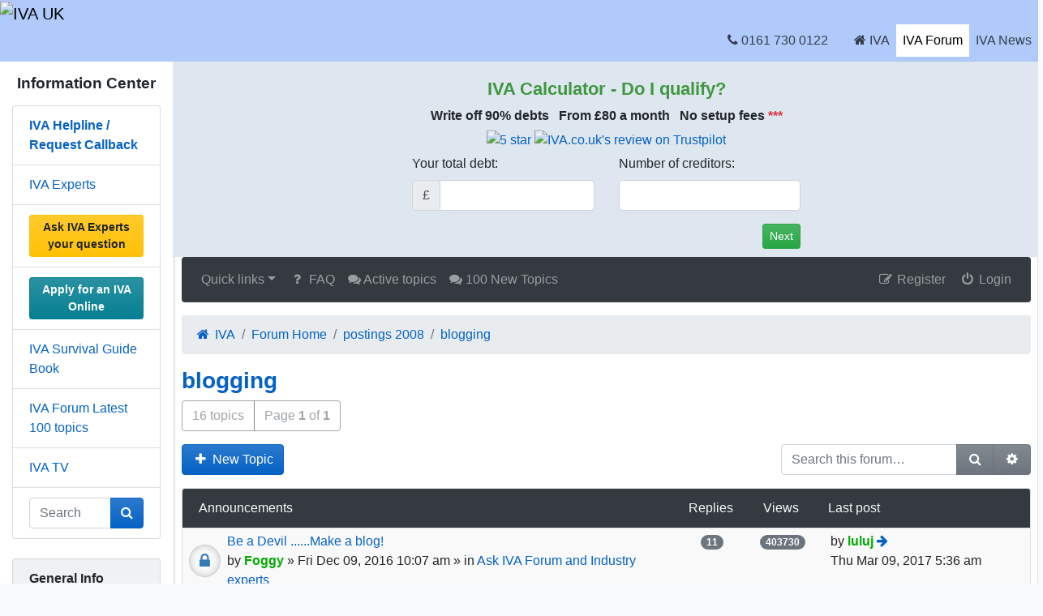

--- FILE ---
content_type: text/html; charset=UTF-8
request_url: http://www.iva.co.uk/forum/blogging-f68?sid=1de5a516f8d5fbc1f76b5d56a27ebf69
body_size: 100006
content:
<!DOCTYPE html>
<html dir="ltr" lang="en-gb">
<head>
<meta charset="utf-8" />
<meta http-equiv="X-UA-Compatible" content="IE=edge" />
<meta name="viewport" content="width=device-width, initial-scale=1" />

<title>blogging - IVA Forum Free advice - www.iva.co.uk  - f68</title>

	<link rel="alternate" type="application/atom+xml" title="Feed - www.iva.co.uk" href="/forum/feed?sid=55d35a7714c61a7e6b4c92635a514093">			<link rel="alternate" type="application/atom+xml" title="Feed - New Topics" href="/forum/feed/topics?sid=55d35a7714c61a7e6b4c92635a514093">		<link rel="alternate" type="application/atom+xml" title="Feed - Forum - blogging" href="/forum/feed/forum/68?sid=55d35a7714c61a7e6b4c92635a514093">		
<link rel="canonical" href="http://www.iva.co.uk/forum/blogging-f68">

<!--
	style name:	bootlike
	author:		pit
-->

<!--link href="./assets/css/font-awesome.min.css?assets_version=341" rel="stylesheet"-->
<link href="./styles/bootlike_net121_custom/theme/stylesheet.css?assets_version=341" rel="stylesheet">



<meta name="description" content="Win a Prize Worth Up to $100,000.77!, Help Please!, blogland is alive and well, Blog help please, blogland is in revival, For MTL, and yet another award........" />




</head>
<body id="phpbb" class="nojs notouch section-viewforum/blogging-f68 ltr  bg-light">
<div id="main-wrapper" class="clearfix">	
	<div id="main">

<div class="container-fluid bg-white border px-2">

<a id="top" class="d-block" accesskey="t"></a>


	<div id="top-bar">
		<nav class="navbar navbar-expand-md fixed-top navbar-light nav-bg-iva p-0 ">
			<a class="navbar-brand" href="https://www.iva.co.uk" title="IVA UK">
				<img src="https://www.iva.co.uk/_images/images/iva_logo_transparent.png"  alt="IVA UK" title="IVA UK"/>
			</a>
			<span class="sr-only">IVA Forum, Help and Advice</span>		
				
			<!--div class="navbar-nav d-md-none mt-4 ml-auto mr-3">
				<a class="nav-link collapseSearch" data-toggle="collapse" href="" data-target="#collapseSearch" aria-expanded="false" aria-controls="collapseSearch" aria-label="Search"><i class="fa fa-search "></i></a>
			</div-->
			<div class="navbar-nav d-md-none mt-4 ml-auto mr-1" id="number_container">
				<a class="nav-link" style="color:#000000" href="tel:0161 730 0122" title="phone: 0161 730 0122"><i class="fa fa-phone" ></i> <b>0161 730 0122</b></a>					
			</div>
	
		  	<button class="navbar-toggler mt-4" type="button" data-toggle="collapse" data-target="#navbars_header" aria-controls="navbars_header" aria-expanded="false" aria-label="Toggle navigation">
				<span class="navbar-toggler-icon"></span>
			</button>
				
		  	<div class="collapse navbar-collapse mt-4" id="navbars_header">
				<ul class="navbar-nav ml-auto">
					<!--li class="nav-item d-none d-md-block mr-md-3">
						<a class="nav-link collapseSearch" data-toggle="collapse" href="" data-target="#collapseSearch" aria-expanded="false" aria-controls="collapseSearch" aria-label="Search">Search <i class="fa fa-search"></i></a>					
					</li-->
					<li class="nav-item d-none d-md-block mr-md-3"><a class="nav-link" href="tel:0161 730 0122" title="phone: 0161 730 0122"><i class="fa fa-phone"></i> 0161 730 0122</a></li>
					<li class="nav-item"><a class="nav-link" href="https://www.iva.co.uk" title="IVA.co.uk Home"><i class="fa fa-home" aria-hidden="true"></i> IVA</a></li>
					<li class="nav-item active"><a class="nav-link" href="http://www.iva.co.uk/forum/" title="IVA Forum">IVA Forum</a><span class="sr-only">(current)</span></li>
					<!--li class="nav-item"><a target="_blank" rel="noopener" class="nav-link" href="http://blogs.iva.co.uk" title="IVA Blogs">IVA Blogs</a></li-->
					<li class="nav-item"><a target="_blank" rel="noopener" class="nav-link" href="https://news.iva.co.uk" title="IVA News">IVA News</a></li>
				</ul>			
			</div>
			<!--div class="number-container" id="number_container">
				<a href="tel:0161 730 0122" title="phone: 0161 730 0122"><i class="fa fa-phone"></i> <span>0161 730 0122</span></a>					
			</div-->	
			
			<div class="search-form collapse nav-bg-iva p-2" id="collapseSearch">
				<form method="get" action="http://www.iva.co.uk/forum/google-search.php">
					<div class="form-row row">
						<div class="input-group col-auto">							
							<input type="search" name="q" id="q3" aria-label="q3" size="20" placeholder="Search" class="form-control" value=""/>
							<div class="input-group-append">
								<button type="submit" title="Search" class="btn btn-primary"><i class="fa fa-search"></i></button>
							</div>
						</div>
					</div>
				</form>
			</div>				
		</nav>	
			
		<div class="calculator-banner">
	<div id="iva-calculator" class="row form-container" data-form="iva-calculator">		
		<div class="col-sm-8 offset-sm-2 col-lg-6 offset-lg-3">
			<div class="content-header">
				<h3>
					<strong><a href="/iva-calculator" title="IVA Caculator - Do I Qualify?">IVA Calculator</a> - Do I qualify?</strong>
				</h3>
						
	
				<ul class="punch-line list-inline list-unstyled">
					<li class="list-inline-item">
						Write off 90% debts
					</li>
					<li class="list-inline-item">
						From &pound;80 a month
					</li>
					<li class="list-inline-item">
						No setup fees <a href="#calculatorDisclaimerBox" data-toggle="modal" data-target="#calculatorDisclaimerBox" class="text-danger">***</a>
					</li>
				</ul>
				<a href="https://uk.trustpilot.com/review/www.iva.co.uk" target="_blank" href="IVA.co.uk's review on Trustpilot" rel="noopener"><img src="https://www.iva.co.uk/_images/images/stars_5.png" alt="5 star"> <img src="https://www.iva.co.uk/_images/images/trustpilot-logo.png" alt="IVA.co.uk's review on Trustpilot"/></a>								 											 
			</div>
			<div class="container">				
				<form id="calculator-form" name="calculator-form" method="post" class="needs-validation" novalidate>
					<div id="calculator-form-debt" class="step">
						<div class="row">
							<!--div class=""-->
								<div class="form-group col-sm-6">
									<label for="totaldebt">Your total debt:</label>	
									<div class="input-group">							
										<div class="input-group-prepend">
											<div class="input-group-text">&pound;</div>
										</div>									  	
										<input class="form-control" id="totaldebt" name="totaldebt" type="number" value=""/>
									</div>	
								</div>
							<!--/div>
							<div class="col-auto"-->
								<div class="form-group col-sm-6">
									<label for="creditors">Number of creditors:</label>
									<input class="form-control" id="creditors" name="creditors" type="text" value="" />
								</div>
							<!--/div-->						
						</div>						
						<div class="row hidden">							
							<div class="col-6">
								<div class="form-group">
									<label for="income">Monthly income:</label>
									<div class="input-group">
										<div class="input-group-prepend">
											<div class="input-group-text">&pound;</div>
										</div>									  	
										<input class="form-control" id="income" name="income" type="number" value="" />
									</div>
								</div>			
							</div>							
							<div class="col-6">
								<div class="form-group">
									<label for="expenses">Monthly expenses:</label>
									<div class="input-group">
										<div class="input-group-prepend">
											<div class="input-group-text">&pound;</div>
										</div>									  	
										<input class="form-control" id="expenses" name="expenses" type="number" value="" />
									</div>
								</div>			
							</div>
						</div>
						<div class="row hidden">								
							<div class="col-12">								
								<label for="name">Do you own your home?</label>	
							</div>
							<div class="col-12">								
								<div class="form-check form-check-inline">
									<input class="form-check-input" type="radio" name="own_home" value="Yes" checked>
									<label class="form-check-label">Yes</label>
								</div>
								<div class="form-check form-check-inline">
									<input class="form-check-input" type="radio" name="own_home" value="No">
									<label class="form-check-label">No</label>						
								</div>
							</div>			
							
						</div>
						<div class="row">								
							<div class="col-12">
								<div class="pull-right">									
									<input id="calculator-form-debt-submit" class="btn btn-sm btn-success" type="button" title="Next Step" value="Next"/>								
								</div>			
							</div>
						</div>	
					</div>									
					<div id="calculator-form-details" class="step hidden">
					</div>
					<div id="calculator-form-result" class="step hidden">		
					</div>
					<input type="hidden" name="form_submit" value="calculator" />					
				</form>				 
			</div>
		</div>
	</div>				
</div>		
	</div>

	
	

	
	<a href="#start_here" class="d-none">Skip to content</a>

	
	<div class="navbar navbar-expand-md navbar-dark bg-dark mb-3 rounded" role="navigation">
	<button class="navbar-toggler" type="button" data-toggle="collapse" data-target="#navbar-collapse-header"><span class="navbar-toggler-icon"></span></button>

	<div class="collapse navbar-collapse" id="navbar-collapse-header">

	<ul id="nav-main" class="navbar-nav mr-auto" role="menubar">

		<li id="quick-links" class="nav-item dropdown dropdown-container">
			<a href="#" class="nav-link dropdown-toggle" data-toggle="dropdown">Quick links</a>
			<ul class="dropdown-menu dropdown-menu-left" role="menu">
			
																			<li class="nav-item"><a href="./search.php?search_id=unanswered&amp;sid=55d35a7714c61a7e6b4c92635a514093" class="dropdown-item" role="menuitem"><i class="fa fa-file-o fa-fw" aria-hidden="true"></i> Unanswered topics</a></li>
				<li><a href="./search.php?search_id=active_topics&amp;sid=55d35a7714c61a7e6b4c92635a514093" class="dropdown-item" role="menuitem"><i class="fa fa-file-o fa-fw text-primary" aria-hidden="true"></i> Active topics</a></li>
				<li class="dropdown-divider m-0"></li>
				<li><a href="./search.php?sid=55d35a7714c61a7e6b4c92635a514093" class="dropdown-item" role="menuitem"><i class="fa fa-search fa-fw" aria-hidden="true"></i> Search</a></li>
						<li><a href="/iva-hot-topics" role="menuitem">Latest 100 New Topics</a></li>
		
						</ul>
		</li>

				<li class="nav-item"><a href="/forum/help/faq?sid=55d35a7714c61a7e6b4c92635a514093" class="nav-link" rel="help" title="Frequently Asked Questions" role="menuitem"><i class="fa fa-question fa-fw" aria-hidden="true"></i> FAQ</a></li>
										<li class="nav-item d-none d-md-block"><a href="./search.php?search_id=active_topics&amp;sid=55d35a7714c61a7e6b4c92635a514093" class="nav-link" title="Active topics" role="menuitem"><i class="fa fa-comments" aria-hidden="true"></i> Active topics</a></li>
		<li class="nav-item d-none d-md-block"><a href="/iva-hot-topics" class="nav-link" title="100 New Topics" role="menuitem"><i class="fa fa-comments" aria-hidden="true"></i> 100 New Topics</a></li>			
			</ul>

	<ul class="navbar-nav ml-auto" role="menubar">
					<li class="nav-item"><a href="./ucp.php?mode=register&amp;sid=55d35a7714c61a7e6b4c92635a514093" class="nav-link" role="menuitem"><i class="fa fa-pencil-square-o  fa-fw" aria-hidden="true"></i> Register</a></li>
				<li class="nav-item"><a href="#" class="nav-link" data-toggle="modal" data-target="#login-popup" accesskey="x" role="menuitem"><i class="fa fa-power-off fa-fw" aria-hidden="true"></i> Login</a></li>
				</ul>

	</div>
</div>

<ul id="nav-breadcrumbs" class="breadcrumb clearfix" role="menubar" itemscope itemtype="http://schema.org/BreadcrumbList">
				<li class="breadcrumb-item"  itemtype="http://schema.org/ListItem" itemprop="itemListElement" itemscope><span><a href="https://www.iva.co.uk" itemprop="item" data-navbar-reference="home"><i class="fa fa-home fa-fw" aria-hidden="true"></i> <span itemprop="name">IVA</span></a></span><meta itemprop="position" content="1" /></li>
			<li class="breadcrumb-item"  itemtype="http://schema.org/ListItem" itemprop="itemListElement" itemscope><span><a href="./index.php?sid=55d35a7714c61a7e6b4c92635a514093" itemprop="item" accesskey="h" data-navbar-reference="index"><span itemprop="name">Forum Home</span></a></span><meta itemprop="position" content="2" /></li>

			<li class="breadcrumb-item"  itemtype="http://schema.org/ListItem" itemprop="itemListElement" itemscope><span data-forum-id="203"><a href="./postings-2008-f203?sid=55d35a7714c61a7e6b4c92635a514093" itemprop="item"><span itemprop="name">postings 2008</span></a></span><meta itemprop="position" content="3" /></li>
				<li class="breadcrumb-item"  itemtype="http://schema.org/ListItem" itemprop="itemListElement" itemscope><span data-forum-id="68"><a href="./blogging-f68?sid=55d35a7714c61a7e6b4c92635a514093" itemprop="item"><span itemprop="name">blogging</span></a></span><meta itemprop="position" content="4" /></li>
				</ul>
	
	<a id="start_here" class="d-none"></a>

	<div id="page-body" class="page-body" role="main">
		
		
		

<h1><a href="./blogging-f68?sid=55d35a7714c61a7e6b4c92635a514093">blogging</a></h1>


<!-- NOTE: remove the "d-none" when you want to have the forum description on the forum body -->
	<div class="alert alert-info d-none"> </div>



	<div class="clearfix mb-3">
				<div class="btn-group float-left">
			<span class="btn btn-outline-secondary disabled">16 topics</span>
			<span class="btn btn-outline-secondary disabled">Page <strong>1</strong> of <strong>1</strong></span>
		</div>
			</div>

	<div class="clearfix mb-3">
					<div class="float-left">
			<a href="./posting.php?mode=post&amp;f=68&amp;sid=55d35a7714c61a7e6b4c92635a514093" class="btn btn-primary mr-3" title="Post a new topic"><i class="fa fa-plus fa-fw" aria-hidden="true"></i> New Topic</a>
		</div>
			
			<form method="get" id="forum-search" action="./search.php?sid=55d35a7714c61a7e6b4c92635a514093">
		<div class="form-inline float-right" role="search">
			<div class="input-group">
				<input type="search" name="keywords" id="search_keywords" size="20" placeholder="Search this forum…" class="form-control" />
				<div class="input-group-append">
					<button type="submit" class="btn btn-secondary" data-toggle="tooltip" data-placement="bottom" title="Search"><i class="fa fa-search fa-fw" aria-hidden="true"></i><span class="sr-only">Search</span></button>
					<a href="./search.php?sid=55d35a7714c61a7e6b4c92635a514093" class="btn btn-secondary" data-toggle="tooltip" data-placement="left" title="Advanced search"><i class="fa fa-gear fa-fw" aria-hidden="true"></i><span class="sr-only">Advanced search</span></a>
				</div>
			</div>
			<input type="hidden" name="fid[0]" value="68" />
<input type="hidden" name="sid" value="55d35a7714c61a7e6b4c92635a514093" />

		</div>
		</form>
		</div>




	
			<div class="card mb-3">
		<div class="card-header bg-dark text-light border-bottom-0">
			<div class="row">
				<div class="col-lg-7 col-md-6 col-sm-12">Announcements</div>
				<div class="col-lg-1 col-md-2 d-none d-md-block text-center">Replies</div>
				<div class="col-lg-1 d-none d-lg-block text-center">Views</div>
				<div class="col-lg-3 col-md-4 d-none d-md-block">Last post</div>
			</div>
		</div>
	
				<div class="container-fluid row-item pt-1 pb-1 border-top global_read_locked bg2">
			<div class="row" title="This topic is locked, you cannot edit posts or make further replies.">
								<div class="col-lg-7 col-md-6 col-sm-12 folder">
				
				
																																			<a href="./be-a-devil-make-a-blog-t80619?sid=55d35a7714c61a7e6b4c92635a514093" class="topictitle">Be a Devil ......Make a blog!</a>					
					<div class="d-none d-sm-block">
																		by  <a href="./memberlist.php?mode=viewprofile&amp;u=15128&amp;sid=55d35a7714c61a7e6b4c92635a514093" style="color: #00AA00;" class="username-coloured">Foggy</a> &raquo; Fri Dec 09, 2016 10:07 am 						 &raquo; in <a href="./ask-iva-forum-and-industry-experts-f145?sid=55d35a7714c61a7e6b4c92635a514093">Ask IVA Forum and Industry experts</a>					</div>

										<div class="d-md-none">
						Last post  by <a href="./memberlist.php?mode=viewprofile&amp;u=4224&amp;sid=55d35a7714c61a7e6b4c92635a514093" style="color: #00AA00;" class="username-coloured">luluj</a>  &laquo; <a href="./be-a-devil-make-a-blog-t80619?sid=55d35a7714c61a7e6b4c92635a514093#p705978" title="Go to last post">Thu Mar 09, 2017 5:36 am</a>
												<br />Posted in <a href="./ask-iva-forum-and-industry-experts-f145?sid=55d35a7714c61a7e6b4c92635a514093">Ask IVA Forum and Industry experts</a>
																		<br />Replies: <strong>11</strong>
											</div>
					
									</div>

				<div class="col-lg-1 col-md-2 d-none d-md-block text-center"><span class="badge badge-secondary badge-pill">11</span></div>
				<div class="col-lg-1 d-none d-lg-block text-center"><span class="badge badge-secondary badge-pill">403730</span></div>
				<div class="col-lg-3 col-md-4 d-none d-md-block">
					by  <a href="./memberlist.php?mode=viewprofile&amp;u=4224&amp;sid=55d35a7714c61a7e6b4c92635a514093" style="color: #00AA00;" class="username-coloured">luluj</a> 					<a href="./be-a-devil-make-a-blog-t80619?sid=55d35a7714c61a7e6b4c92635a514093#p705978" data-toggle="tooltip" data-placement="top" title="Go to last post"><i class="fa fa-arrow-right" aria-hidden="true"></i><span class="sr-only">View the latest post</span></a><br />Thu Mar 09, 2017 5:36 am
				</div>
							</div>
		</div>
		
	

		</div>
	
			<div class="card mb-3">
		<div class="card-header bg-dark text-light border-bottom-0">
			<div class="row">
				<div class="col-lg-7 col-md-6 col-sm-12">Topics</div>
				<div class="col-lg-1 col-md-2 d-none d-md-block text-center">Replies</div>
				<div class="col-lg-1 d-none d-lg-block text-center">Views</div>
				<div class="col-lg-3 col-md-4 d-none d-md-block">Last post</div>
			</div>
		</div>
	
				<div class="container-fluid row-item pt-1 pb-1 border-top topic_read bg1">
			<div class="row" title="No unread posts">
								<div class="col-lg-7 col-md-6 col-sm-12 folder">
				
				
																																			<a href="./win-a-prize-worth-up-to-usd100-000-77-t93131?sid=55d35a7714c61a7e6b4c92635a514093" class="topictitle">Win a Prize Worth Up to $100,000.77!</a>					
					<div class="d-none d-sm-block">
																		by  <a href="./memberlist.php?mode=viewprofile&amp;u=50257&amp;sid=55d35a7714c61a7e6b4c92635a514093" class="username">Rkm</a> &raquo; Thu Oct 23, 2025 8:36 am 											</div>

										<div class="d-md-none">
						Last post  by <a href="./memberlist.php?mode=viewprofile&amp;u=50257&amp;sid=55d35a7714c61a7e6b4c92635a514093" class="username">Rkm</a>  &laquo; <a href="./win-a-prize-worth-up-to-usd100-000-77-t93131?sid=55d35a7714c61a7e6b4c92635a514093#p759679" title="Go to last post">Thu Oct 23, 2025 8:36 am</a>
																	</div>
					
									</div>

				<div class="col-lg-1 col-md-2 d-none d-md-block text-center"><span class="badge badge-secondary badge-pill">0</span></div>
				<div class="col-lg-1 d-none d-lg-block text-center"><span class="badge badge-secondary badge-pill">1892</span></div>
				<div class="col-lg-3 col-md-4 d-none d-md-block">
					by  <a href="./memberlist.php?mode=viewprofile&amp;u=50257&amp;sid=55d35a7714c61a7e6b4c92635a514093" class="username">Rkm</a> 					<a href="./win-a-prize-worth-up-to-usd100-000-77-t93131?sid=55d35a7714c61a7e6b4c92635a514093#p759679" data-toggle="tooltip" data-placement="top" title="Go to last post"><i class="fa fa-arrow-right" aria-hidden="true"></i><span class="sr-only">View the latest post</span></a><br />Thu Oct 23, 2025 8:36 am
				</div>
							</div>
		</div>
		
	

	
	
				<div class="container-fluid row-item pt-1 pb-1 border-top topic_read bg2">
			<div class="row" title="No unread posts">
								<div class="col-lg-7 col-md-6 col-sm-12 folder">
				
				
																																			<a href="./help-please-t17596?sid=55d35a7714c61a7e6b4c92635a514093" class="topictitle">Help Please!</a>					
					<div class="d-none d-sm-block">
																		by  <a href="./memberlist.php?mode=viewprofile&amp;u=5099&amp;sid=55d35a7714c61a7e6b4c92635a514093" class="username">Viki.W</a> &raquo; Fri Dec 05, 2008 4:16 pm 											</div>

										<div class="d-md-none">
						Last post  by <a href="./memberlist.php?mode=viewprofile&amp;u=6121&amp;sid=55d35a7714c61a7e6b4c92635a514093" class="username">jojo</a>  &laquo; <a href="./help-please-t17596?sid=55d35a7714c61a7e6b4c92635a514093#p651714" title="Go to last post">Fri Dec 05, 2008 2:49 pm</a>
																		<br />Replies: <strong>2</strong>
											</div>
					
									</div>

				<div class="col-lg-1 col-md-2 d-none d-md-block text-center"><span class="badge badge-secondary badge-pill">2</span></div>
				<div class="col-lg-1 d-none d-lg-block text-center"><span class="badge badge-secondary badge-pill">21957</span></div>
				<div class="col-lg-3 col-md-4 d-none d-md-block">
					by  <a href="./memberlist.php?mode=viewprofile&amp;u=6121&amp;sid=55d35a7714c61a7e6b4c92635a514093" class="username">jojo</a> 					<a href="./help-please-t17596?sid=55d35a7714c61a7e6b4c92635a514093#p651714" data-toggle="tooltip" data-placement="top" title="Go to last post"><i class="fa fa-arrow-right" aria-hidden="true"></i><span class="sr-only">View the latest post</span></a><br />Fri Dec 05, 2008 2:49 pm
				</div>
							</div>
		</div>
		
	

	
	
				<div class="container-fluid row-item pt-1 pb-1 border-top topic_read bg1">
			<div class="row" title="No unread posts">
								<div class="col-lg-7 col-md-6 col-sm-12 folder">
				
				
																																			<a href="./blogland-is-alive-and-well-t17106?sid=55d35a7714c61a7e6b4c92635a514093" class="topictitle">blogland is alive and well</a>					
					<div class="d-none d-sm-block">
																		by  <a href="./memberlist.php?mode=viewprofile&amp;u=6769&amp;sid=55d35a7714c61a7e6b4c92635a514093" class="username">moretolife</a> &raquo; Tue Nov 11, 2008 10:01 pm 											</div>

										<div class="d-md-none">
						Last post  by <a href="./memberlist.php?mode=viewprofile&amp;u=6769&amp;sid=55d35a7714c61a7e6b4c92635a514093" class="username">moretolife</a>  &laquo; <a href="./blogland-is-alive-and-well-t17106?sid=55d35a7714c61a7e6b4c92635a514093#p651244" title="Go to last post">Tue Nov 11, 2008 10:01 pm</a>
																	</div>
					
									</div>

				<div class="col-lg-1 col-md-2 d-none d-md-block text-center"><span class="badge badge-secondary badge-pill">0</span></div>
				<div class="col-lg-1 d-none d-lg-block text-center"><span class="badge badge-secondary badge-pill">12660</span></div>
				<div class="col-lg-3 col-md-4 d-none d-md-block">
					by  <a href="./memberlist.php?mode=viewprofile&amp;u=6769&amp;sid=55d35a7714c61a7e6b4c92635a514093" class="username">moretolife</a> 					<a href="./blogland-is-alive-and-well-t17106?sid=55d35a7714c61a7e6b4c92635a514093#p651244" data-toggle="tooltip" data-placement="top" title="Go to last post"><i class="fa fa-arrow-right" aria-hidden="true"></i><span class="sr-only">View the latest post</span></a><br />Tue Nov 11, 2008 10:01 pm
				</div>
							</div>
		</div>
		
	

	
	
				<div class="container-fluid row-item pt-1 pb-1 border-top topic_read bg2">
			<div class="row" title="No unread posts">
								<div class="col-lg-7 col-md-6 col-sm-12 folder">
				
				
																																			<a href="./blog-help-please-t16835?sid=55d35a7714c61a7e6b4c92635a514093" class="topictitle">Blog help please</a>					
					<div class="d-none d-sm-block">
																		by  <a href="./memberlist.php?mode=viewprofile&amp;u=5099&amp;sid=55d35a7714c61a7e6b4c92635a514093" class="username">Viki.W</a> &raquo; Sun Nov 02, 2008 11:58 am 											</div>

										<div class="d-md-none">
						Last post  by <a href="./memberlist.php?mode=viewprofile&amp;u=5099&amp;sid=55d35a7714c61a7e6b4c92635a514093" class="username">Viki.W</a>  &laquo; <a href="./blog-help-please-t16835?sid=55d35a7714c61a7e6b4c92635a514093#p650991" title="Go to last post">Sun Nov 02, 2008 11:26 am</a>
																		<br />Replies: <strong>11</strong>
											</div>
					
									</div>

				<div class="col-lg-1 col-md-2 d-none d-md-block text-center"><span class="badge badge-secondary badge-pill">11</span></div>
				<div class="col-lg-1 d-none d-lg-block text-center"><span class="badge badge-secondary badge-pill">13798</span></div>
				<div class="col-lg-3 col-md-4 d-none d-md-block">
					by  <a href="./memberlist.php?mode=viewprofile&amp;u=5099&amp;sid=55d35a7714c61a7e6b4c92635a514093" class="username">Viki.W</a> 					<a href="./blog-help-please-t16835?sid=55d35a7714c61a7e6b4c92635a514093#p650991" data-toggle="tooltip" data-placement="top" title="Go to last post"><i class="fa fa-arrow-right" aria-hidden="true"></i><span class="sr-only">View the latest post</span></a><br />Sun Nov 02, 2008 11:26 am
				</div>
							</div>
		</div>
		
	

	
	
				<div class="container-fluid row-item pt-1 pb-1 border-top topic_read bg1">
			<div class="row" title="No unread posts">
								<div class="col-lg-7 col-md-6 col-sm-12 folder">
				
				
																																			<a href="./blogland-is-in-revival-t16070?sid=55d35a7714c61a7e6b4c92635a514093" class="topictitle">blogland is in revival</a>					
					<div class="d-none d-sm-block">
																		by  <a href="./memberlist.php?mode=viewprofile&amp;u=3139&amp;sid=55d35a7714c61a7e6b4c92635a514093" class="username">Lisa2009</a> &raquo; Mon Oct 06, 2008 11:31 pm 											</div>

										<div class="d-md-none">
						Last post  by <a href="./memberlist.php?mode=viewprofile&amp;u=6769&amp;sid=55d35a7714c61a7e6b4c92635a514093" class="username">moretolife</a>  &laquo; <a href="./blogland-is-in-revival-t16070?sid=55d35a7714c61a7e6b4c92635a514093#p650276" title="Go to last post">Mon Oct 06, 2008 11:05 pm</a>
																		<br />Replies: <strong>1</strong>
											</div>
					
									</div>

				<div class="col-lg-1 col-md-2 d-none d-md-block text-center"><span class="badge badge-secondary badge-pill">1</span></div>
				<div class="col-lg-1 d-none d-lg-block text-center"><span class="badge badge-secondary badge-pill">12657</span></div>
				<div class="col-lg-3 col-md-4 d-none d-md-block">
					by  <a href="./memberlist.php?mode=viewprofile&amp;u=6769&amp;sid=55d35a7714c61a7e6b4c92635a514093" class="username">moretolife</a> 					<a href="./blogland-is-in-revival-t16070?sid=55d35a7714c61a7e6b4c92635a514093#p650276" data-toggle="tooltip" data-placement="top" title="Go to last post"><i class="fa fa-arrow-right" aria-hidden="true"></i><span class="sr-only">View the latest post</span></a><br />Mon Oct 06, 2008 11:05 pm
				</div>
							</div>
		</div>
		
	

	
	
				<div class="container-fluid row-item pt-1 pb-1 border-top topic_read bg2">
			<div class="row" title="No unread posts">
								<div class="col-lg-7 col-md-6 col-sm-12 folder">
				
				
																																			<a href="./for-mtl-t15973?sid=55d35a7714c61a7e6b4c92635a514093" class="topictitle">For MTL</a>					
					<div class="d-none d-sm-block">
																		by  <a href="./memberlist.php?mode=viewprofile&amp;u=3139&amp;sid=55d35a7714c61a7e6b4c92635a514093" class="username">Lisa2009</a> &raquo; Thu Oct 02, 2008 9:22 pm 											</div>

										<div class="d-md-none">
						Last post  by <a href="./memberlist.php?mode=viewprofile&amp;u=3139&amp;sid=55d35a7714c61a7e6b4c92635a514093" class="username">Lisa2009</a>  &laquo; <a href="./for-mtl-t15973?sid=55d35a7714c61a7e6b4c92635a514093#p650183" title="Go to last post">Thu Oct 02, 2008 9:22 pm</a>
																	</div>
					
									</div>

				<div class="col-lg-1 col-md-2 d-none d-md-block text-center"><span class="badge badge-secondary badge-pill">0</span></div>
				<div class="col-lg-1 d-none d-lg-block text-center"><span class="badge badge-secondary badge-pill">13528</span></div>
				<div class="col-lg-3 col-md-4 d-none d-md-block">
					by  <a href="./memberlist.php?mode=viewprofile&amp;u=3139&amp;sid=55d35a7714c61a7e6b4c92635a514093" class="username">Lisa2009</a> 					<a href="./for-mtl-t15973?sid=55d35a7714c61a7e6b4c92635a514093#p650183" data-toggle="tooltip" data-placement="top" title="Go to last post"><i class="fa fa-arrow-right" aria-hidden="true"></i><span class="sr-only">View the latest post</span></a><br />Thu Oct 02, 2008 9:22 pm
				</div>
							</div>
		</div>
		
	

	
	
				<div class="container-fluid row-item pt-1 pb-1 border-top topic_read bg1">
			<div class="row" title="No unread posts">
								<div class="col-lg-7 col-md-6 col-sm-12 folder">
				
									<ul class="pagination pagination-sm float-right">
											<li class="page-item"><a href="./and-yet-another-award-t15918?sid=55d35a7714c61a7e6b4c92635a514093" class="page-link">1</a></li>
																	<li class="page-item"><a href="./and-yet-another-award-t15918?start=15&amp;sid=55d35a7714c61a7e6b4c92635a514093" class="page-link">2</a></li>
																																	</ul>
				
																																			<a href="./and-yet-another-award-t15918?sid=55d35a7714c61a7e6b4c92635a514093" class="topictitle">and yet another award.....</a>					
					<div class="d-none d-sm-block">
																		by  <a href="./memberlist.php?mode=viewprofile&amp;u=297&amp;sid=55d35a7714c61a7e6b4c92635a514093" class="username">freelili</a> &raquo; Wed Oct 01, 2008 2:01 pm 											</div>

										<div class="d-md-none">
						Last post  by <a href="./memberlist.php?mode=viewprofile&amp;u=6769&amp;sid=55d35a7714c61a7e6b4c92635a514093" class="username">moretolife</a>  &laquo; <a href="./and-yet-another-award-t15918?start=15&amp;sid=55d35a7714c61a7e6b4c92635a514093#p650130" title="Go to last post">Wed Oct 01, 2008 12:46 pm</a>
																		<br />Replies: <strong>20</strong>
											</div>
					
									</div>

				<div class="col-lg-1 col-md-2 d-none d-md-block text-center"><span class="badge badge-secondary badge-pill">20</span></div>
				<div class="col-lg-1 d-none d-lg-block text-center"><span class="badge badge-secondary badge-pill">18791</span></div>
				<div class="col-lg-3 col-md-4 d-none d-md-block">
					by  <a href="./memberlist.php?mode=viewprofile&amp;u=6769&amp;sid=55d35a7714c61a7e6b4c92635a514093" class="username">moretolife</a> 					<a href="./and-yet-another-award-t15918?start=15&amp;sid=55d35a7714c61a7e6b4c92635a514093#p650130" data-toggle="tooltip" data-placement="top" title="Go to last post"><i class="fa fa-arrow-right" aria-hidden="true"></i><span class="sr-only">View the latest post</span></a><br />Wed Oct 01, 2008 12:46 pm
				</div>
							</div>
		</div>
		
	

	
	
				<div class="container-fluid row-item pt-1 pb-1 border-top topic_read bg2">
			<div class="row" title="No unread posts">
								<div class="col-lg-7 col-md-6 col-sm-12 folder">
				
									<ul class="pagination pagination-sm float-right">
											<li class="page-item"><a href="./creditors-meeting-tomorrow-and-blog-t15906?sid=55d35a7714c61a7e6b4c92635a514093" class="page-link">1</a></li>
																	<li class="page-item"><a href="./creditors-meeting-tomorrow-and-blog-t15906?start=15&amp;sid=55d35a7714c61a7e6b4c92635a514093" class="page-link">2</a></li>
																																	</ul>
				
																																			<a href="./creditors-meeting-tomorrow-and-blog-t15906?sid=55d35a7714c61a7e6b4c92635a514093" class="topictitle">Creditors meeting tomorrow and blog</a>					
					<div class="d-none d-sm-block">
																		by  <a href="./memberlist.php?mode=viewprofile&amp;u=7016&amp;sid=55d35a7714c61a7e6b4c92635a514093" class="username">angelrainbow</a> &raquo; Tue Sep 30, 2008 10:31 pm 											</div>

										<div class="d-md-none">
						Last post  by <a href="./memberlist.php?mode=viewprofile&amp;u=6765&amp;sid=55d35a7714c61a7e6b4c92635a514093" class="username">bettyboop</a>  &laquo; <a href="./creditors-meeting-tomorrow-and-blog-t15906?start=15&amp;sid=55d35a7714c61a7e6b4c92635a514093#p650119" title="Go to last post">Tue Sep 30, 2008 10:19 pm</a>
																		<br />Replies: <strong>16</strong>
											</div>
					
									</div>

				<div class="col-lg-1 col-md-2 d-none d-md-block text-center"><span class="badge badge-secondary badge-pill">16</span></div>
				<div class="col-lg-1 d-none d-lg-block text-center"><span class="badge badge-secondary badge-pill">16316</span></div>
				<div class="col-lg-3 col-md-4 d-none d-md-block">
					by  <a href="./memberlist.php?mode=viewprofile&amp;u=6765&amp;sid=55d35a7714c61a7e6b4c92635a514093" class="username">bettyboop</a> 					<a href="./creditors-meeting-tomorrow-and-blog-t15906?start=15&amp;sid=55d35a7714c61a7e6b4c92635a514093#p650119" data-toggle="tooltip" data-placement="top" title="Go to last post"><i class="fa fa-arrow-right" aria-hidden="true"></i><span class="sr-only">View the latest post</span></a><br />Tue Sep 30, 2008 10:19 pm
				</div>
							</div>
		</div>
		
	

	
	
				<div class="container-fluid row-item pt-1 pb-1 border-top topic_read bg1">
			<div class="row" title="No unread posts">
								<div class="col-lg-7 col-md-6 col-sm-12 folder">
				
									<ul class="pagination pagination-sm float-right">
											<li class="page-item"><a href="./september-blogs-awards-t15905?sid=55d35a7714c61a7e6b4c92635a514093" class="page-link">1</a></li>
																	<li class="page-item"><a href="./september-blogs-awards-t15905?start=15&amp;sid=55d35a7714c61a7e6b4c92635a514093" class="page-link">2</a></li>
																																	</ul>
				
																																			<a href="./september-blogs-awards-t15905?sid=55d35a7714c61a7e6b4c92635a514093" class="topictitle">September blogs awards</a>					
					<div class="d-none d-sm-block">
																		by  <a href="./memberlist.php?mode=viewprofile&amp;u=3139&amp;sid=55d35a7714c61a7e6b4c92635a514093" class="username">Lisa2009</a> &raquo; Tue Sep 30, 2008 10:07 pm 											</div>

										<div class="d-md-none">
						Last post  by <a href="./memberlist.php?mode=viewprofile&amp;u=6769&amp;sid=55d35a7714c61a7e6b4c92635a514093" class="username">moretolife</a>  &laquo; <a href="./september-blogs-awards-t15905?start=15&amp;sid=55d35a7714c61a7e6b4c92635a514093#p650118" title="Go to last post">Tue Sep 30, 2008 9:51 pm</a>
																		<br />Replies: <strong>20</strong>
											</div>
					
									</div>

				<div class="col-lg-1 col-md-2 d-none d-md-block text-center"><span class="badge badge-secondary badge-pill">20</span></div>
				<div class="col-lg-1 d-none d-lg-block text-center"><span class="badge badge-secondary badge-pill">16147</span></div>
				<div class="col-lg-3 col-md-4 d-none d-md-block">
					by  <a href="./memberlist.php?mode=viewprofile&amp;u=6769&amp;sid=55d35a7714c61a7e6b4c92635a514093" class="username">moretolife</a> 					<a href="./september-blogs-awards-t15905?start=15&amp;sid=55d35a7714c61a7e6b4c92635a514093#p650118" data-toggle="tooltip" data-placement="top" title="Go to last post"><i class="fa fa-arrow-right" aria-hidden="true"></i><span class="sr-only">View the latest post</span></a><br />Tue Sep 30, 2008 9:51 pm
				</div>
							</div>
		</div>
		
	

	
	
				<div class="container-fluid row-item pt-1 pb-1 border-top topic_read bg2">
			<div class="row" title="No unread posts">
								<div class="col-lg-7 col-md-6 col-sm-12 folder">
				
				
																																			<a href="./blog-t15812?sid=55d35a7714c61a7e6b4c92635a514093" class="topictitle">Blog</a>					
					<div class="d-none d-sm-block">
																		by  <a href="./memberlist.php?mode=viewprofile&amp;u=5522&amp;sid=55d35a7714c61a7e6b4c92635a514093" style="color: #00AA00;" class="username-coloured">kallis3</a> &raquo; Sun Sep 28, 2008 11:50 am 											</div>

										<div class="d-md-none">
						Last post  by <a href="./memberlist.php?mode=viewprofile&amp;u=2338&amp;sid=55d35a7714c61a7e6b4c92635a514093" class="username">hara</a>  &laquo; <a href="./blog-t15812?sid=55d35a7714c61a7e6b4c92635a514093#p650037" title="Go to last post">Sun Sep 28, 2008 11:19 am</a>
																		<br />Replies: <strong>8</strong>
											</div>
					
									</div>

				<div class="col-lg-1 col-md-2 d-none d-md-block text-center"><span class="badge badge-secondary badge-pill">8</span></div>
				<div class="col-lg-1 d-none d-lg-block text-center"><span class="badge badge-secondary badge-pill">22057</span></div>
				<div class="col-lg-3 col-md-4 d-none d-md-block">
					by  <a href="./memberlist.php?mode=viewprofile&amp;u=2338&amp;sid=55d35a7714c61a7e6b4c92635a514093" class="username">hara</a> 					<a href="./blog-t15812?sid=55d35a7714c61a7e6b4c92635a514093#p650037" data-toggle="tooltip" data-placement="top" title="Go to last post"><i class="fa fa-arrow-right" aria-hidden="true"></i><span class="sr-only">View the latest post</span></a><br />Sun Sep 28, 2008 11:19 am
				</div>
							</div>
		</div>
		
	

	
	
				<div class="container-fluid row-item pt-1 pb-1 border-top topic_read bg1">
			<div class="row" title="No unread posts">
								<div class="col-lg-7 col-md-6 col-sm-12 folder">
				
				
																																			<a href="./message-for-tiredoflife-t15225?sid=55d35a7714c61a7e6b4c92635a514093" class="topictitle">message for tiredoflife</a>					
					<div class="d-none d-sm-block">
																		by  <a href="./memberlist.php?mode=viewprofile&amp;u=6769&amp;sid=55d35a7714c61a7e6b4c92635a514093" class="username">moretolife</a> &raquo; Sat Sep 06, 2008 9:15 pm 											</div>

										<div class="d-md-none">
						Last post  by <a href="./memberlist.php?mode=viewprofile&amp;u=1561&amp;sid=55d35a7714c61a7e6b4c92635a514093" class="username">Adam Davies</a>  &laquo; <a href="./message-for-tiredoflife-t15225?sid=55d35a7714c61a7e6b4c92635a514093#p649488" title="Go to last post">Sat Sep 06, 2008 8:20 pm</a>
																		<br />Replies: <strong>6</strong>
											</div>
					
									</div>

				<div class="col-lg-1 col-md-2 d-none d-md-block text-center"><span class="badge badge-secondary badge-pill">6</span></div>
				<div class="col-lg-1 d-none d-lg-block text-center"><span class="badge badge-secondary badge-pill">10824</span></div>
				<div class="col-lg-3 col-md-4 d-none d-md-block">
					by  <a href="./memberlist.php?mode=viewprofile&amp;u=1561&amp;sid=55d35a7714c61a7e6b4c92635a514093" class="username">Adam Davies</a> 					<a href="./message-for-tiredoflife-t15225?sid=55d35a7714c61a7e6b4c92635a514093#p649488" data-toggle="tooltip" data-placement="top" title="Go to last post"><i class="fa fa-arrow-right" aria-hidden="true"></i><span class="sr-only">View the latest post</span></a><br />Sat Sep 06, 2008 8:20 pm
				</div>
							</div>
		</div>
		
	

	
	
				<div class="container-fluid row-item pt-1 pb-1 border-top topic_read bg2">
			<div class="row" title="No unread posts">
								<div class="col-lg-7 col-md-6 col-sm-12 folder">
				
				
																																			<a href="./is-that-spam-on-the-blogs-t15123?sid=55d35a7714c61a7e6b4c92635a514093" class="topictitle">is that spam on the blogs???</a>					
					<div class="d-none d-sm-block">
																		by  <a href="./memberlist.php?mode=viewprofile&amp;u=313&amp;sid=55d35a7714c61a7e6b4c92635a514093" class="username">Skippy</a> &raquo; Wed Sep 03, 2008 8:56 am 											</div>

										<div class="d-md-none">
						Last post  by <a href="./memberlist.php?mode=viewprofile&amp;u=6769&amp;sid=55d35a7714c61a7e6b4c92635a514093" class="username">moretolife</a>  &laquo; <a href="./is-that-spam-on-the-blogs-t15123?sid=55d35a7714c61a7e6b4c92635a514093#p649389" title="Go to last post">Wed Sep 03, 2008 8:48 am</a>
																		<br />Replies: <strong>5</strong>
											</div>
					
									</div>

				<div class="col-lg-1 col-md-2 d-none d-md-block text-center"><span class="badge badge-secondary badge-pill">5</span></div>
				<div class="col-lg-1 d-none d-lg-block text-center"><span class="badge badge-secondary badge-pill">10281</span></div>
				<div class="col-lg-3 col-md-4 d-none d-md-block">
					by  <a href="./memberlist.php?mode=viewprofile&amp;u=6769&amp;sid=55d35a7714c61a7e6b4c92635a514093" class="username">moretolife</a> 					<a href="./is-that-spam-on-the-blogs-t15123?sid=55d35a7714c61a7e6b4c92635a514093#p649389" data-toggle="tooltip" data-placement="top" title="Go to last post"><i class="fa fa-arrow-right" aria-hidden="true"></i><span class="sr-only">View the latest post</span></a><br />Wed Sep 03, 2008 8:48 am
				</div>
							</div>
		</div>
		
	

	
	
				<div class="container-fluid row-item pt-1 pb-1 border-top topic_read bg1">
			<div class="row" title="No unread posts">
								<div class="col-lg-7 col-md-6 col-sm-12 folder">
				
									<ul class="pagination pagination-sm float-right">
											<li class="page-item"><a href="./well-done-tol-t15115?sid=55d35a7714c61a7e6b4c92635a514093" class="page-link">1</a></li>
																	<li class="page-item"><a href="./well-done-tol-t15115?start=15&amp;sid=55d35a7714c61a7e6b4c92635a514093" class="page-link">2</a></li>
																																	</ul>
				
																																			<a href="./well-done-tol-t15115?sid=55d35a7714c61a7e6b4c92635a514093" class="topictitle">Well done TOL</a>					
					<div class="d-none d-sm-block">
																		by  <a href="./memberlist.php?mode=viewprofile&amp;u=5099&amp;sid=55d35a7714c61a7e6b4c92635a514093" class="username">Viki.W</a> &raquo; Tue Sep 02, 2008 8:20 pm 											</div>

										<div class="d-md-none">
						Last post  by <a href="./memberlist.php?mode=viewprofile&amp;u=5091&amp;sid=55d35a7714c61a7e6b4c92635a514093" class="username">Julie</a>  &laquo; <a href="./well-done-tol-t15115?start=15&amp;sid=55d35a7714c61a7e6b4c92635a514093#p649381" title="Go to last post">Tue Sep 02, 2008 8:16 pm</a>
																		<br />Replies: <strong>18</strong>
											</div>
					
									</div>

				<div class="col-lg-1 col-md-2 d-none d-md-block text-center"><span class="badge badge-secondary badge-pill">18</span></div>
				<div class="col-lg-1 d-none d-lg-block text-center"><span class="badge badge-secondary badge-pill">16002</span></div>
				<div class="col-lg-3 col-md-4 d-none d-md-block">
					by  <a href="./memberlist.php?mode=viewprofile&amp;u=5091&amp;sid=55d35a7714c61a7e6b4c92635a514093" class="username">Julie</a> 					<a href="./well-done-tol-t15115?start=15&amp;sid=55d35a7714c61a7e6b4c92635a514093#p649381" data-toggle="tooltip" data-placement="top" title="Go to last post"><i class="fa fa-arrow-right" aria-hidden="true"></i><span class="sr-only">View the latest post</span></a><br />Tue Sep 02, 2008 8:16 pm
				</div>
							</div>
		</div>
		
	

	
	
				<div class="container-fluid row-item pt-1 pb-1 border-top topic_read bg2">
			<div class="row" title="No unread posts">
								<div class="col-lg-7 col-md-6 col-sm-12 folder">
				
				
																																			<a href="./my-blog-t15084?sid=55d35a7714c61a7e6b4c92635a514093" class="topictitle">my blog</a>					
					<div class="d-none d-sm-block">
																		by  <a href="./memberlist.php?mode=viewprofile&amp;u=645&amp;sid=55d35a7714c61a7e6b4c92635a514093" class="username">aguise</a> &raquo; Mon Sep 01, 2008 10:55 pm 											</div>

										<div class="d-md-none">
						Last post  by <a href="./memberlist.php?mode=viewprofile&amp;u=4964&amp;sid=55d35a7714c61a7e6b4c92635a514093" class="username">angela18</a>  &laquo; <a href="./my-blog-t15084?sid=55d35a7714c61a7e6b4c92635a514093#p649355" title="Go to last post">Mon Sep 01, 2008 10:52 pm</a>
																		<br />Replies: <strong>13</strong>
											</div>
					
									</div>

				<div class="col-lg-1 col-md-2 d-none d-md-block text-center"><span class="badge badge-secondary badge-pill">13</span></div>
				<div class="col-lg-1 d-none d-lg-block text-center"><span class="badge badge-secondary badge-pill">15369</span></div>
				<div class="col-lg-3 col-md-4 d-none d-md-block">
					by  <a href="./memberlist.php?mode=viewprofile&amp;u=4964&amp;sid=55d35a7714c61a7e6b4c92635a514093" class="username">angela18</a> 					<a href="./my-blog-t15084?sid=55d35a7714c61a7e6b4c92635a514093#p649355" data-toggle="tooltip" data-placement="top" title="Go to last post"><i class="fa fa-arrow-right" aria-hidden="true"></i><span class="sr-only">View the latest post</span></a><br />Mon Sep 01, 2008 10:52 pm
				</div>
							</div>
		</div>
		
	

	
	
				<div class="container-fluid row-item pt-1 pb-1 border-top topic_read bg1">
			<div class="row" title="No unread posts">
								<div class="col-lg-7 col-md-6 col-sm-12 folder">
				
				
																																			<a href="./for-ladyh-t14996?sid=55d35a7714c61a7e6b4c92635a514093" class="topictitle">for ladyh</a>					
					<div class="d-none d-sm-block">
																		by  <a href="./memberlist.php?mode=viewprofile&amp;u=5091&amp;sid=55d35a7714c61a7e6b4c92635a514093" class="username">Julie</a> &raquo; Fri Aug 29, 2008 9:40 am 											</div>

										<div class="d-md-none">
						Last post  by <a href="./memberlist.php?mode=viewprofile&amp;u=6769&amp;sid=55d35a7714c61a7e6b4c92635a514093" class="username">moretolife</a>  &laquo; <a href="./for-ladyh-t14996?sid=55d35a7714c61a7e6b4c92635a514093#p649273" title="Go to last post">Fri Aug 29, 2008 12:49 am</a>
																		<br />Replies: <strong>4</strong>
											</div>
					
									</div>

				<div class="col-lg-1 col-md-2 d-none d-md-block text-center"><span class="badge badge-secondary badge-pill">4</span></div>
				<div class="col-lg-1 d-none d-lg-block text-center"><span class="badge badge-secondary badge-pill">12517</span></div>
				<div class="col-lg-3 col-md-4 d-none d-md-block">
					by  <a href="./memberlist.php?mode=viewprofile&amp;u=6769&amp;sid=55d35a7714c61a7e6b4c92635a514093" class="username">moretolife</a> 					<a href="./for-ladyh-t14996?sid=55d35a7714c61a7e6b4c92635a514093#p649273" data-toggle="tooltip" data-placement="top" title="Go to last post"><i class="fa fa-arrow-right" aria-hidden="true"></i><span class="sr-only">View the latest post</span></a><br />Fri Aug 29, 2008 12:49 am
				</div>
							</div>
		</div>
		
	

	
	
				<div class="container-fluid row-item pt-1 pb-1 border-top topic_read bg2">
			<div class="row" title="No unread posts">
								<div class="col-lg-7 col-md-6 col-sm-12 folder">
				
				
																																			<a href="./blogmania-t14990?sid=55d35a7714c61a7e6b4c92635a514093" class="topictitle">Blogmania</a>					
					<div class="d-none d-sm-block">
																		by  <a href="./memberlist.php?mode=viewprofile&amp;u=5099&amp;sid=55d35a7714c61a7e6b4c92635a514093" class="username">Viki.W</a> &raquo; Thu Aug 28, 2008 10:44 pm 											</div>

										<div class="d-md-none">
						Last post  by <a href="./memberlist.php?mode=viewprofile&amp;u=6144&amp;sid=55d35a7714c61a7e6b4c92635a514093" class="username">Kazzy E</a>  &laquo; <a href="./blogmania-t14990?sid=55d35a7714c61a7e6b4c92635a514093#p649268" title="Go to last post">Thu Aug 28, 2008 9:32 pm</a>
																		<br />Replies: <strong>4</strong>
											</div>
					
									</div>

				<div class="col-lg-1 col-md-2 d-none d-md-block text-center"><span class="badge badge-secondary badge-pill">4</span></div>
				<div class="col-lg-1 d-none d-lg-block text-center"><span class="badge badge-secondary badge-pill">14688</span></div>
				<div class="col-lg-3 col-md-4 d-none d-md-block">
					by  <a href="./memberlist.php?mode=viewprofile&amp;u=6144&amp;sid=55d35a7714c61a7e6b4c92635a514093" class="username">Kazzy E</a> 					<a href="./blogmania-t14990?sid=55d35a7714c61a7e6b4c92635a514093#p649268" data-toggle="tooltip" data-placement="top" title="Go to last post"><i class="fa fa-arrow-right" aria-hidden="true"></i><span class="sr-only">View the latest post</span></a><br />Thu Aug 28, 2008 9:32 pm
				</div>
							</div>
		</div>
		
		</div>
	

	<div class="clearfix mb-3">
						<div class="float-left">
			<a href="./posting.php?mode=post&amp;f=68&amp;sid=55d35a7714c61a7e6b4c92635a514093" class="btn btn-primary mr-3" title="Post a new topic"><i class="fa fa-plus fa-fw" aria-hidden="true"></i> New Topic</a>
		</div>
				
				<form method="post" action="./viewforum.php?f=68&amp;sid=55d35a7714c61a7e6b4c92635a514093">
			<div class="btn-group dropdown float-left mr-3">
	<button type="button" class="btn btn-secondary dropdown-toggle" data-toggle="dropdown" aria-expanded="false" title="Display and sorting options"><i class="fa fa-sort-amount-asc fa-fw" aria-hidden="true"></i></button>
	<ul class="dropdown-menu dropdown-form display-options text-nowrap p-3">
			<li class="text-right mb-1"><label class="col-form-label">Display:</label> <select name="st" id="st"><option value="0" selected="selected">All Topics</option><option value="1">1 day</option><option value="7">7 days</option><option value="14">2 weeks</option><option value="30">1 month</option><option value="90">3 months</option><option value="180">6 months</option><option value="365">1 year</option></select></li>
				<li class="text-right mb-1"><label class="col-form-label">Sort by:</label> <select name="sk" id="sk"><option value="a">Author</option><option value="t" selected="selected">Post time</option><option value="r">Replies</option><option value="s">Subject</option><option value="v">Views</option></select></li>
		<li class="text-right mb-1"><label class="col-form-label">Direction:</label> <select name="sd" id="sd"><option value="a">Ascending</option><option value="d" selected="selected">Descending</option></select></li>
					<li class="dropdown-divider"><li>
		<li><input type="submit" class="btn btn-secondary btn-sm btn-block" name="sort" value="Go" /></li>
	</ul>
</div>
		</form>
			</div>

	<div class="clearfix mb-3">
				<div class="btn-group float-left">
			<span class="btn btn-outline-secondary disabled">16 topics</span>
			<span class="btn btn-outline-secondary disabled">Page <strong>1</strong> of <strong>1</strong></span>
		</div>
			</div>

<div class="clearfix mb-3">
	<a href="./index.php?sid=55d35a7714c61a7e6b4c92635a514093" class="btn btn-outline-secondary float-left" accesskey="r"><i class="fa fa-chevron-left fa-fw" aria-hidden="true"></i> Return to Board Index</a>

	<div id="jumpbox" class="float-right">
		<button type="button" class="btn btn-secondary dropdown-toggle" data-toggle="dropdown" title="Jump to">Jump to</button>
		<ul class="dropdown-menu dropdown-menu-right dropdown-contents">
									<li class="jumpbox"><a class="dropdown-item bg-secondary text-white" href="./new-questions-f186?sid=55d35a7714c61a7e6b4c92635a514093">New Questions</a></li>
						<li class="dropdown-divider m-0"></li>
											<li class="jumpbox"><a class="dropdown-item" href="./ask-iva-forum-and-industry-experts-f145?sid=55d35a7714c61a7e6b4c92635a514093">&nbsp; &nbsp;&#8627; &nbsp;Ask IVA Forum and Industry experts</a></li>
						<li class="dropdown-divider m-0"></li>
											<li class="jumpbox"><a class="dropdown-item" href="./complaints-procedure-f185?sid=55d35a7714c61a7e6b4c92635a514093">&nbsp; &nbsp;&#8627; &nbsp;Complaints procedure</a></li>
						<li class="dropdown-divider m-0"></li>
											<li class="jumpbox"><a class="dropdown-item" href="./iva-approved-f90?sid=55d35a7714c61a7e6b4c92635a514093">&nbsp; &nbsp;&#8627; &nbsp;IVA approved!</a></li>
						<li class="dropdown-divider m-0"></li>
											<li class="jumpbox"><a class="dropdown-item" href="./a-success-story-f173?sid=55d35a7714c61a7e6b4c92635a514093">&nbsp; &nbsp;&#8627; &nbsp;a success story</a></li>
						<li class="dropdown-divider m-0"></li>
											<li class="jumpbox"><a class="dropdown-item" href="./meet-the-experts-f5?sid=55d35a7714c61a7e6b4c92635a514093">&nbsp; &nbsp;&#8627; &nbsp;Meet the experts</a></li>
						<li class="dropdown-divider m-0"></li>
											<li class="jumpbox"><a class="dropdown-item" href="./forum-etiquette-f177?sid=55d35a7714c61a7e6b4c92635a514093">&nbsp; &nbsp;&#8627; &nbsp;Forum etiquette</a></li>
						<li class="dropdown-divider m-0"></li>
											<li class="jumpbox"><a class="dropdown-item bg-secondary text-white" href="./clearing-credit-records-sample-letter-f187?sid=55d35a7714c61a7e6b4c92635a514093">clearing credit records: sample letter</a></li>
						<li class="dropdown-divider m-0"></li>
											<li class="jumpbox"><a class="dropdown-item" href="./template-letter-suggested-by-inaiva-f183?sid=55d35a7714c61a7e6b4c92635a514093">&nbsp; &nbsp;&#8627; &nbsp;template letter suggested by inaiva</a></li>
						<li class="dropdown-divider m-0"></li>
											<li class="jumpbox"><a class="dropdown-item bg-secondary text-white" href="./chat-iva-support-and-keeping-in-touch-f188?sid=55d35a7714c61a7e6b4c92635a514093">Chat : IVA support and keeping in touch</a></li>
						<li class="dropdown-divider m-0"></li>
											<li class="jumpbox"><a class="dropdown-item" href="./tips-for-iva-success-f101?sid=55d35a7714c61a7e6b4c92635a514093">&nbsp; &nbsp;&#8627; &nbsp;tips for IVA success</a></li>
						<li class="dropdown-divider m-0"></li>
											<li class="jumpbox"><a class="dropdown-item" href="./friends-corner-f48?sid=55d35a7714c61a7e6b4c92635a514093">&nbsp; &nbsp;&#8627; &nbsp;friends corner</a></li>
						<li class="dropdown-divider m-0"></li>
											<li class="jumpbox"><a class="dropdown-item" href="./keeping-in-touch-f29?sid=55d35a7714c61a7e6b4c92635a514093">&nbsp; &nbsp;&#8627; &nbsp;keeping in touch</a></li>
						<li class="dropdown-divider m-0"></li>
											<li class="jumpbox"><a class="dropdown-item" href="./family-forum-f116?sid=55d35a7714c61a7e6b4c92635a514093">&nbsp; &nbsp;&#8627; &nbsp;family forum</a></li>
						<li class="dropdown-divider m-0"></li>
											<li class="jumpbox"><a class="dropdown-item" href="./how-are-you-coping-f19?sid=55d35a7714c61a7e6b4c92635a514093">&nbsp; &nbsp;&#8627; &nbsp;how are you coping?</a></li>
						<li class="dropdown-divider m-0"></li>
											<li class="jumpbox"><a class="dropdown-item" href="./money-saving-tips-f100?sid=55d35a7714c61a7e6b4c92635a514093">&nbsp; &nbsp;&#8627; &nbsp;money saving tips</a></li>
						<li class="dropdown-divider m-0"></li>
											<li class="jumpbox"><a class="dropdown-item" href="./talking-about-f59?sid=55d35a7714c61a7e6b4c92635a514093">&nbsp; &nbsp;&#8627; &nbsp;talking about ...</a></li>
						<li class="dropdown-divider m-0"></li>
											<li class="jumpbox"><a class="dropdown-item" href="./pets-corner-f23?sid=55d35a7714c61a7e6b4c92635a514093">&nbsp; &nbsp;&#8627; &nbsp;pets corner</a></li>
						<li class="dropdown-divider m-0"></li>
											<li class="jumpbox"><a class="dropdown-item" href="./cost-of-living-in-an-iva-f18?sid=55d35a7714c61a7e6b4c92635a514093">&nbsp; &nbsp;&#8627; &nbsp;Cost of living in an IVA</a></li>
						<li class="dropdown-divider m-0"></li>
											<li class="jumpbox"><a class="dropdown-item" href="./weight-watchers-club-f131?sid=55d35a7714c61a7e6b4c92635a514093">&nbsp; &nbsp;&#8627; &nbsp;weight watchers club</a></li>
						<li class="dropdown-divider m-0"></li>
											<li class="jumpbox"><a class="dropdown-item bg-secondary text-white" href="./disputes-and-iva-mediation-f189?sid=55d35a7714c61a7e6b4c92635a514093">Disputes and IVA Mediation</a></li>
						<li class="dropdown-divider m-0"></li>
											<li class="jumpbox"><a class="dropdown-item" href="./disputes-and-iva-mediation-f180?sid=55d35a7714c61a7e6b4c92635a514093">&nbsp; &nbsp;&#8627; &nbsp;Disputes and IVA Mediation</a></li>
						<li class="dropdown-divider m-0"></li>
											<li class="jumpbox"><a class="dropdown-item bg-secondary text-white" href="./f-a-q-f190?sid=55d35a7714c61a7e6b4c92635a514093">F.A.Q</a></li>
						<li class="dropdown-divider m-0"></li>
											<li class="jumpbox"><a class="dropdown-item" href="./new-bank-accounts-for-iva-f33?sid=55d35a7714c61a7e6b4c92635a514093">&nbsp; &nbsp;&#8627; &nbsp;new bank accounts for IVA</a></li>
						<li class="dropdown-divider m-0"></li>
											<li class="jumpbox"><a class="dropdown-item" href="./harrassment-by-creditors-f162?sid=55d35a7714c61a7e6b4c92635a514093">&nbsp; &nbsp;&#8627; &nbsp;Harrassment by creditors ?</a></li>
						<li class="dropdown-divider m-0"></li>
											<li class="jumpbox"><a class="dropdown-item" href="./payment-protection-f179?sid=55d35a7714c61a7e6b4c92635a514093">&nbsp; &nbsp;&#8627; &nbsp;Payment Protection</a></li>
						<li class="dropdown-divider m-0"></li>
											<li class="jumpbox"><a class="dropdown-item" href="./disability-living-allowance-f27?sid=55d35a7714c61a7e6b4c92635a514093">&nbsp; &nbsp;&#8627; &nbsp;disability living allowance</a></li>
						<li class="dropdown-divider m-0"></li>
											<li class="jumpbox"><a class="dropdown-item" href="./bonus-overtime-pay-rises-and-windfalls-f31?sid=55d35a7714c61a7e6b4c92635a514093">&nbsp; &nbsp;&#8627; &nbsp;bonus, overtime, pay rises and windfalls</a></li>
						<li class="dropdown-divider m-0"></li>
											<li class="jumpbox"><a class="dropdown-item" href="./annual-review-f99?sid=55d35a7714c61a7e6b4c92635a514093">&nbsp; &nbsp;&#8627; &nbsp;annual review</a></li>
						<li class="dropdown-divider m-0"></li>
											<li class="jumpbox"><a class="dropdown-item" href="./equity-release-f81?sid=55d35a7714c61a7e6b4c92635a514093">&nbsp; &nbsp;&#8627; &nbsp;equity release</a></li>
						<li class="dropdown-divider m-0"></li>
											<li class="jumpbox"><a class="dropdown-item" href="./full-and-final-settlements-f94?sid=55d35a7714c61a7e6b4c92635a514093">&nbsp; &nbsp;&#8627; &nbsp;full and final settlements</a></li>
						<li class="dropdown-divider m-0"></li>
											<li class="jumpbox"><a class="dropdown-item" href="./charging-orders-f164?sid=55d35a7714c61a7e6b4c92635a514093">&nbsp; &nbsp;&#8627; &nbsp;charging orders</a></li>
						<li class="dropdown-divider m-0"></li>
											<li class="jumpbox"><a class="dropdown-item" href="./mortgages-f13?sid=55d35a7714c61a7e6b4c92635a514093">&nbsp; &nbsp;&#8627; &nbsp;mortgages</a></li>
						<li class="dropdown-divider m-0"></li>
											<li class="jumpbox"><a class="dropdown-item" href="./credit-f44?sid=55d35a7714c61a7e6b4c92635a514093">&nbsp; &nbsp;&#8627; &nbsp;credit</a></li>
						<li class="dropdown-divider m-0"></li>
											<li class="jumpbox"><a class="dropdown-item" href="./my-car-can-i-keep-it-repairs-etc-f20?sid=55d35a7714c61a7e6b4c92635a514093">&nbsp; &nbsp;&#8627; &nbsp;my car, can I keep it, repairs, etc</a></li>
						<li class="dropdown-divider m-0"></li>
											<li class="jumpbox"><a class="dropdown-item" href="./self-employed-and-company-business-f25?sid=55d35a7714c61a7e6b4c92635a514093">&nbsp; &nbsp;&#8627; &nbsp;self employed and company/business</a></li>
						<li class="dropdown-divider m-0"></li>
											<li class="jumpbox"><a class="dropdown-item" href="./renting-f73?sid=55d35a7714c61a7e6b4c92635a514093">&nbsp; &nbsp;&#8627; &nbsp;renting</a></li>
						<li class="dropdown-divider m-0"></li>
											<li class="jumpbox"><a class="dropdown-item bg-secondary text-white" href="./frugal-friends-map-f191?sid=55d35a7714c61a7e6b4c92635a514093">Frugal Friends Map</a></li>
						<li class="dropdown-divider m-0"></li>
											<li class="jumpbox"><a class="dropdown-item" href="./frugal-friends-map-f149?sid=55d35a7714c61a7e6b4c92635a514093">&nbsp; &nbsp;&#8627; &nbsp;Frugal Friends Map</a></li>
						<li class="dropdown-divider m-0"></li>
											<li class="jumpbox"><a class="dropdown-item" href="./put-yourself-on-the-map-f155?sid=55d35a7714c61a7e6b4c92635a514093">&nbsp; &nbsp;&#8627; &nbsp;Put yourself on the map !</a></li>
						<li class="dropdown-divider m-0"></li>
											<li class="jumpbox"><a class="dropdown-item bg-secondary text-white" href="./iva-in-the-news-f192?sid=55d35a7714c61a7e6b4c92635a514093">IVA in the news</a></li>
						<li class="dropdown-divider m-0"></li>
											<li class="jumpbox"><a class="dropdown-item" href="./latest-iva-news-f49?sid=55d35a7714c61a7e6b4c92635a514093">&nbsp; &nbsp;&#8627; &nbsp;Latest IVA News</a></li>
						<li class="dropdown-divider m-0"></li>
											<li class="jumpbox"><a class="dropdown-item" href="./feedback-on-the-site-please-add-your-comment-f135?sid=55d35a7714c61a7e6b4c92635a514093">&nbsp; &nbsp;&#8627; &nbsp;feedback on the site? please add your comment !</a></li>
						<li class="dropdown-divider m-0"></li>
											<li class="jumpbox"><a class="dropdown-item bg-secondary text-white" href="./personal-feedback-on-iva-f193?sid=55d35a7714c61a7e6b4c92635a514093">personal feedback on IVA</a></li>
						<li class="dropdown-divider m-0"></li>
											<li class="jumpbox"><a class="dropdown-item" href="./who-would-you-recommend-f64?sid=55d35a7714c61a7e6b4c92635a514093">&nbsp; &nbsp;&#8627; &nbsp;who would you recommend?</a></li>
						<li class="dropdown-divider m-0"></li>
											<li class="jumpbox"><a class="dropdown-item" href="./iva-creditors-meeting-soon-wish-me-luck-f91?sid=55d35a7714c61a7e6b4c92635a514093">&nbsp; &nbsp;&#8627; &nbsp;IVA creditors meeting soon: wish me luck!</a></li>
						<li class="dropdown-divider m-0"></li>
											<li class="jumpbox"><a class="dropdown-item" href="./iva-completed-f98?sid=55d35a7714c61a7e6b4c92635a514093">&nbsp; &nbsp;&#8627; &nbsp;IVA completed !!</a></li>
						<li class="dropdown-divider m-0"></li>
											<li class="jumpbox"><a class="dropdown-item bg-secondary text-white" href="./when-the-going-gets-tough-f194?sid=55d35a7714c61a7e6b4c92635a514093">when the going gets tough</a></li>
						<li class="dropdown-divider m-0"></li>
											<li class="jumpbox"><a class="dropdown-item" href="./we-salute-the-special-people-managing-disability-f150?sid=55d35a7714c61a7e6b4c92635a514093">&nbsp; &nbsp;&#8627; &nbsp;we salute the special people managing disability</a></li>
						<li class="dropdown-divider m-0"></li>
											<li class="jumpbox"><a class="dropdown-item bg-secondary text-white" href="./the-iva-forum-experts-discuss-f195?sid=55d35a7714c61a7e6b4c92635a514093">the IVA forum experts discuss</a></li>
						<li class="dropdown-divider m-0"></li>
											<li class="jumpbox"><a class="dropdown-item" href="./reclaiming-bank-charges-while-in-an-iva-f43?sid=55d35a7714c61a7e6b4c92635a514093">&nbsp; &nbsp;&#8627; &nbsp;reclaiming  bank charges while in an IVA</a></li>
						<li class="dropdown-divider m-0"></li>
											<li class="jumpbox"><a class="dropdown-item" href="./mortgage-default-under-iva-f168?sid=55d35a7714c61a7e6b4c92635a514093">&nbsp; &nbsp;&#8627; &nbsp;Mortgage default under IVA</a></li>
						<li class="dropdown-divider m-0"></li>
											<li class="jumpbox"><a class="dropdown-item" href="./iva-expenditure-allowances-f9?sid=55d35a7714c61a7e6b4c92635a514093">&nbsp; &nbsp;&#8627; &nbsp;IVA expenditure allowances</a></li>
						<li class="dropdown-divider m-0"></li>
											<li class="jumpbox"><a class="dropdown-item" href="./insurance-f70?sid=55d35a7714c61a7e6b4c92635a514093">&nbsp; &nbsp;&#8627; &nbsp;insurance</a></li>
						<li class="dropdown-divider m-0"></li>
											<li class="jumpbox"><a class="dropdown-item" href="./thinking-of-making-your-first-post-f134?sid=55d35a7714c61a7e6b4c92635a514093">&nbsp; &nbsp;&#8627; &nbsp;thinking of making your first post ?</a></li>
						<li class="dropdown-divider m-0"></li>
											<li class="jumpbox"><a class="dropdown-item" href="./btl-property-f165?sid=55d35a7714c61a7e6b4c92635a514093">&nbsp; &nbsp;&#8627; &nbsp;BTL property</a></li>
						<li class="dropdown-divider m-0"></li>
											<li class="jumpbox"><a class="dropdown-item" href="./bank-accounts-and-credit-cards-f102?sid=55d35a7714c61a7e6b4c92635a514093">&nbsp; &nbsp;&#8627; &nbsp;bank accounts and credit cards</a></li>
						<li class="dropdown-divider m-0"></li>
											<li class="jumpbox"><a class="dropdown-item" href="./payment-breaks-f167?sid=55d35a7714c61a7e6b4c92635a514093">&nbsp; &nbsp;&#8627; &nbsp;payment breaks</a></li>
						<li class="dropdown-divider m-0"></li>
											<li class="jumpbox"><a class="dropdown-item bg-secondary text-white" href="./whats-new-in-blogland-f196?sid=55d35a7714c61a7e6b4c92635a514093">What's new in blogland</a></li>
						<li class="dropdown-divider m-0"></li>
											<li class="jumpbox"><a class="dropdown-item" href="./blogland-2009-f176?sid=55d35a7714c61a7e6b4c92635a514093">&nbsp; &nbsp;&#8627; &nbsp;blogland 2009</a></li>
						<li class="dropdown-divider m-0"></li>
											<li class="jumpbox"><a class="dropdown-item" href="./blogland-2008-f170?sid=55d35a7714c61a7e6b4c92635a514093">&nbsp; &nbsp;&#8627; &nbsp;blogland 2008</a></li>
						<li class="dropdown-divider m-0"></li>
											<li class="jumpbox"><a class="dropdown-item bg-secondary text-white" href="./andydavie-com-f197?sid=55d35a7714c61a7e6b4c92635a514093">andydavie.com</a></li>
						<li class="dropdown-divider m-0"></li>
											<li class="jumpbox"><a class="dropdown-item" href="./iva-book-information-f142?sid=55d35a7714c61a7e6b4c92635a514093">&nbsp; &nbsp;&#8627; &nbsp;IVA Book - Information</a></li>
						<li class="dropdown-divider m-0"></li>
											<li class="jumpbox"><a class="dropdown-item" href="./iva-co-uk-book-f143?sid=55d35a7714c61a7e6b4c92635a514093">&nbsp; &nbsp;&#8627; &nbsp;IVA.co.uk Book</a></li>
						<li class="dropdown-divider m-0"></li>
											<li class="jumpbox"><a class="dropdown-item" href="./andydavie-com-f147?sid=55d35a7714c61a7e6b4c92635a514093">&nbsp; &nbsp;&#8627; &nbsp;andydavie.com</a></li>
						<li class="dropdown-divider m-0"></li>
											<li class="jumpbox"><a class="dropdown-item bg-secondary text-white" href="./if-an-iva-wont-work-for-you-f198?sid=55d35a7714c61a7e6b4c92635a514093">If an IVA won't work for you</a></li>
						<li class="dropdown-divider m-0"></li>
											<li class="jumpbox"><a class="dropdown-item" href="./bankruptcy-may-be-the-best-option-f17?sid=55d35a7714c61a7e6b4c92635a514093">&nbsp; &nbsp;&#8627; &nbsp;bankruptcy may be the best option</a></li>
						<li class="dropdown-divider m-0"></li>
											<li class="jumpbox"><a class="dropdown-item" href="./meeting-the-or-f58?sid=55d35a7714c61a7e6b4c92635a514093">&nbsp; &nbsp;&#8627; &nbsp;meeting the OR</a></li>
						<li class="dropdown-divider m-0"></li>
											<li class="jumpbox"><a class="dropdown-item" href="./bankruptcy-forum-f95?sid=55d35a7714c61a7e6b4c92635a514093">&nbsp; &nbsp;&#8627; &nbsp;Bankruptcy Forum</a></li>
						<li class="dropdown-divider m-0"></li>
											<li class="jumpbox"><a class="dropdown-item" href="./bankruptcy-f86?sid=55d35a7714c61a7e6b4c92635a514093">&nbsp; &nbsp;&#8627; &nbsp;bankruptcy</a></li>
						<li class="dropdown-divider m-0"></li>
											<li class="jumpbox"><a class="dropdown-item" href="./debt-management-f136?sid=55d35a7714c61a7e6b4c92635a514093">&nbsp; &nbsp;&#8627; &nbsp;Debt Management</a></li>
						<li class="dropdown-divider m-0"></li>
											<li class="jumpbox"><a class="dropdown-item bg-secondary text-white" href="./petition-to-stop-access-to-insolvency-register-f199?sid=55d35a7714c61a7e6b4c92635a514093">Petition to stop access to insolvency register</a></li>
						<li class="dropdown-divider m-0"></li>
											<li class="jumpbox"><a class="dropdown-item" href="./iva-register-class-action-to-sue-government-f32?sid=55d35a7714c61a7e6b4c92635a514093">&nbsp; &nbsp;&#8627; &nbsp;IVA Register: Class Action to sue Government</a></li>
						<li class="dropdown-divider m-0"></li>
											<li class="jumpbox"><a class="dropdown-item" href="./help-abolish-regulate-or-limit-access-f141?sid=55d35a7714c61a7e6b4c92635a514093">&nbsp; &nbsp;&#8627; &nbsp;help abolish, regulate or limit access</a></li>
						<li class="dropdown-divider m-0"></li>
											<li class="jumpbox"><a class="dropdown-item" href="./abuse-of-the-insolvency-register-f128?sid=55d35a7714c61a7e6b4c92635a514093">&nbsp; &nbsp;&#8627; &nbsp;Abuse of the Insolvency Register</a></li>
						<li class="dropdown-divider m-0"></li>
											<li class="jumpbox"><a class="dropdown-item" href="./unsolicited-letters-from-the-insolvency-register-f89?sid=55d35a7714c61a7e6b4c92635a514093">&nbsp; &nbsp;&#8627; &nbsp;Unsolicited letters from the insolvency register</a></li>
						<li class="dropdown-divider m-0"></li>
											<li class="jumpbox"><a class="dropdown-item bg-secondary text-white" href="./frugal-friends-f200?sid=55d35a7714c61a7e6b4c92635a514093">Frugal Friends.</a></li>
						<li class="dropdown-divider m-0"></li>
											<li class="jumpbox"><a class="dropdown-item" href="./past-frugal-friends-meetings-f123?sid=55d35a7714c61a7e6b4c92635a514093">&nbsp; &nbsp;&#8627; &nbsp;past frugal friends meetings</a></li>
						<li class="dropdown-divider m-0"></li>
											<li class="jumpbox"><a class="dropdown-item" href="./frugal-friends-meetings-2009-f159?sid=55d35a7714c61a7e6b4c92635a514093">&nbsp; &nbsp;&#8627; &nbsp;frugal friends meetings 2009</a></li>
						<li class="dropdown-divider m-0"></li>
											<li class="jumpbox"><a class="dropdown-item bg-secondary text-white" href="./please-help-with-research-on-creditor-patterns-f201?sid=55d35a7714c61a7e6b4c92635a514093">Please help with research on creditor patterns</a></li>
						<li class="dropdown-divider m-0"></li>
											<li class="jumpbox"><a class="dropdown-item" href="./creditors-who-voted-yes-to-iva-f112?sid=55d35a7714c61a7e6b4c92635a514093">&nbsp; &nbsp;&#8627; &nbsp;creditors who voted yes to IVA</a></li>
						<li class="dropdown-divider m-0"></li>
											<li class="jumpbox"><a class="dropdown-item" href="./creditor-contacts-f158?sid=55d35a7714c61a7e6b4c92635a514093">&nbsp; &nbsp;&#8627; &nbsp;creditor contacts</a></li>
						<li class="dropdown-divider m-0"></li>
											<li class="jumpbox"><a class="dropdown-item" href="./voting-results-f14?sid=55d35a7714c61a7e6b4c92635a514093">&nbsp; &nbsp;&#8627; &nbsp;Voting results</a></li>
						<li class="dropdown-divider m-0"></li>
											<li class="jumpbox"><a class="dropdown-item" href="./collating-information-about-creditor-voting-f156?sid=55d35a7714c61a7e6b4c92635a514093">&nbsp; &nbsp;&#8627; &nbsp;collating information about creditor voting</a></li>
						<li class="dropdown-divider m-0"></li>
											<li class="jumpbox"><a class="dropdown-item bg-secondary text-white" href="./tv-iva-co-uk-iva-television-channel-f202?sid=55d35a7714c61a7e6b4c92635a514093">TV.iva.co.uk - IVA Television Channel</a></li>
						<li class="dropdown-divider m-0"></li>
											<li class="jumpbox"><a class="dropdown-item" href="./watch-tv-iva-co-uk-the-dedicated-iva-tv-channel-f61?sid=55d35a7714c61a7e6b4c92635a514093">&nbsp; &nbsp;&#8627; &nbsp;Watch tv.iva.co.uk the dedicated IVA TV Channel</a></li>
						<li class="dropdown-divider m-0"></li>
											<li class="jumpbox"><a class="dropdown-item bg-secondary text-white" href="./postings-2008-f203?sid=55d35a7714c61a7e6b4c92635a514093">postings 2008</a></li>
						<li class="dropdown-divider m-0"></li>
											<li class="jumpbox"><a class="dropdown-item" href="./postings-for-june-f22?sid=55d35a7714c61a7e6b4c92635a514093">&nbsp; &nbsp;&#8627; &nbsp;postings for june</a></li>
						<li class="dropdown-divider m-0"></li>
											<li class="jumpbox"><a class="dropdown-item" href="./postings-for-july-f56?sid=55d35a7714c61a7e6b4c92635a514093">&nbsp; &nbsp;&#8627; &nbsp;postings for july</a></li>
						<li class="dropdown-divider m-0"></li>
											<li class="jumpbox"><a class="dropdown-item" href="./postings-for-august-f66?sid=55d35a7714c61a7e6b4c92635a514093">&nbsp; &nbsp;&#8627; &nbsp;postings for august</a></li>
						<li class="dropdown-divider m-0"></li>
											<li class="jumpbox"><a class="dropdown-item" href="./happy-xmas-2009-f181?sid=55d35a7714c61a7e6b4c92635a514093">&nbsp; &nbsp;&#8627; &nbsp;Happy xmas 2009 !!!</a></li>
						<li class="dropdown-divider m-0"></li>
											<li class="jumpbox"><a class="dropdown-item" href="./postings-for-may-f6?sid=55d35a7714c61a7e6b4c92635a514093">&nbsp; &nbsp;&#8627; &nbsp;postings for may</a></li>
						<li class="dropdown-divider m-0"></li>
											<li class="jumpbox"><a class="dropdown-item" href="./blogging-f68?sid=55d35a7714c61a7e6b4c92635a514093">&nbsp; &nbsp;&#8627; &nbsp;blogging</a></li>
						<li class="dropdown-divider m-0"></li>
											<li class="jumpbox"><a class="dropdown-item" href="./postings-for-march-f16?sid=55d35a7714c61a7e6b4c92635a514093">&nbsp; &nbsp;&#8627; &nbsp;postings for march</a></li>
						<li class="dropdown-divider m-0"></li>
											<li class="jumpbox"><a class="dropdown-item" href="./postings-for-april-f130?sid=55d35a7714c61a7e6b4c92635a514093">&nbsp; &nbsp;&#8627; &nbsp;postings for april</a></li>
						<li class="dropdown-divider m-0"></li>
											<li class="jumpbox"><a class="dropdown-item" href="./postings-for-january-f46?sid=55d35a7714c61a7e6b4c92635a514093">&nbsp; &nbsp;&#8627; &nbsp;postings for january</a></li>
						<li class="dropdown-divider m-0"></li>
											<li class="jumpbox"><a class="dropdown-item" href="./postings-for-february-f47?sid=55d35a7714c61a7e6b4c92635a514093">&nbsp; &nbsp;&#8627; &nbsp;postings for february</a></li>
						<li class="dropdown-divider m-0"></li>
											<li class="jumpbox"><a class="dropdown-item bg-secondary text-white" href="./iva-postbag-2007-f204?sid=55d35a7714c61a7e6b4c92635a514093">IVA postbag 2007</a></li>
						<li class="dropdown-divider m-0"></li>
											<li class="jumpbox"><a class="dropdown-item" href="./communicating-with-creditors-prior-to-iva-f82?sid=55d35a7714c61a7e6b4c92635a514093">&nbsp; &nbsp;&#8627; &nbsp;communicating with creditors  prior to IVA</a></li>
						<li class="dropdown-divider m-0"></li>
											<li class="jumpbox"><a class="dropdown-item" href="./hot-hot-hot-topics-in-2007-more-than-60-replies-f104?sid=55d35a7714c61a7e6b4c92635a514093">&nbsp; &nbsp;&#8627; &nbsp;hot hot hot topics in 2007 ! more than 60 replies</a></li>
						<li class="dropdown-divider m-0"></li>
											<li class="jumpbox"><a class="dropdown-item" href="./the-hot-hot-iva-topics-in-2007-20-replies-plus-f92?sid=55d35a7714c61a7e6b4c92635a514093">&nbsp; &nbsp;&#8627; &nbsp;the hot hot IVA topics in 2007, 20 replies plus</a></li>
						<li class="dropdown-divider m-0"></li>
											<li class="jumpbox"><a class="dropdown-item" href="./new-postings-for-december-f108?sid=55d35a7714c61a7e6b4c92635a514093">&nbsp; &nbsp;&#8627; &nbsp;new postings for December</a></li>
						<li class="dropdown-divider m-0"></li>
											<li class="jumpbox"><a class="dropdown-item" href="./bankruptcy-approved-what-a-relief-f30?sid=55d35a7714c61a7e6b4c92635a514093">&nbsp; &nbsp;&#8627; &nbsp;bankruptcy approved, what a relief!!</a></li>
						<li class="dropdown-divider m-0"></li>
											<li class="jumpbox"><a class="dropdown-item" href="./postings-for-november-f88?sid=55d35a7714c61a7e6b4c92635a514093">&nbsp; &nbsp;&#8627; &nbsp;postings for november</a></li>
						<li class="dropdown-divider m-0"></li>
											<li class="jumpbox"><a class="dropdown-item" href="./postbag-for-september-f105?sid=55d35a7714c61a7e6b4c92635a514093">&nbsp; &nbsp;&#8627; &nbsp;postbag for september</a></li>
						<li class="dropdown-divider m-0"></li>
											<li class="jumpbox"><a class="dropdown-item" href="./postbag-for-october-f125?sid=55d35a7714c61a7e6b4c92635a514093">&nbsp; &nbsp;&#8627; &nbsp;postbag for october</a></li>
						<li class="dropdown-divider m-0"></li>
											<li class="jumpbox"><a class="dropdown-item" href="./iva-postbag-for-august-f10?sid=55d35a7714c61a7e6b4c92635a514093">&nbsp; &nbsp;&#8627; &nbsp;IVA postbag for august</a></li>
						<li class="dropdown-divider m-0"></li>
											<li class="jumpbox"><a class="dropdown-item" href="./iva-postbag-for-july-f75?sid=55d35a7714c61a7e6b4c92635a514093">&nbsp; &nbsp;&#8627; &nbsp;IVA postbag for july</a></li>
						<li class="dropdown-divider m-0"></li>
											<li class="jumpbox"><a class="dropdown-item" href="./iva-postbag-for-june-f118?sid=55d35a7714c61a7e6b4c92635a514093">&nbsp; &nbsp;&#8627; &nbsp;IVA postbag for june</a></li>
						<li class="dropdown-divider m-0"></li>
											<li class="jumpbox"><a class="dropdown-item" href="./iva-postbag-for-may-f106?sid=55d35a7714c61a7e6b4c92635a514093">&nbsp; &nbsp;&#8627; &nbsp;IVA postbag for may</a></li>
						<li class="dropdown-divider m-0"></li>
											<li class="jumpbox"><a class="dropdown-item" href="./iva-postbag-for-march-f4?sid=55d35a7714c61a7e6b4c92635a514093">&nbsp; &nbsp;&#8627; &nbsp;IVA postbag for march</a></li>
						<li class="dropdown-divider m-0"></li>
											<li class="jumpbox"><a class="dropdown-item" href="./iva-postbag-for-april-f96?sid=55d35a7714c61a7e6b4c92635a514093">&nbsp; &nbsp;&#8627; &nbsp;IVA postbag for april</a></li>
						<li class="dropdown-divider m-0"></li>
											<li class="jumpbox"><a class="dropdown-item" href="./iva-postbag-for-january-f65?sid=55d35a7714c61a7e6b4c92635a514093">&nbsp; &nbsp;&#8627; &nbsp;IVA postbag for january</a></li>
						<li class="dropdown-divider m-0"></li>
											<li class="jumpbox"><a class="dropdown-item" href="./iva-postbag-for-february-f79?sid=55d35a7714c61a7e6b4c92635a514093">&nbsp; &nbsp;&#8627; &nbsp;IVA postbag for february</a></li>
						<li class="dropdown-divider m-0"></li>
											<li class="jumpbox"><a class="dropdown-item" href="./friends-corner-chat-in-2007-f63?sid=55d35a7714c61a7e6b4c92635a514093">&nbsp; &nbsp;&#8627; &nbsp;friends corner:   chat in 2007</a></li>
						<li class="dropdown-divider m-0"></li>
											<li class="jumpbox"><a class="dropdown-item bg-secondary text-white" href="./for-moderators-f205?sid=55d35a7714c61a7e6b4c92635a514093">for moderators</a></li>
						<li class="dropdown-divider m-0"></li>
											<li class="jumpbox"><a class="dropdown-item" href="./for-moderators-f62?sid=55d35a7714c61a7e6b4c92635a514093">&nbsp; &nbsp;&#8627; &nbsp;for moderators</a></li>
						<li class="dropdown-divider m-0"></li>
											<li class="jumpbox"><a class="dropdown-item" href="./happy-new-year-and-happy-new-decade-f182?sid=55d35a7714c61a7e6b4c92635a514093">&nbsp; &nbsp;&#8627; &nbsp;Happy New Year, and Happy New Decade!</a></li>
						<li class="dropdown-divider m-0"></li>
											<li class="jumpbox"><a class="dropdown-item bg-secondary text-white" href="./category-f206?sid=55d35a7714c61a7e6b4c92635a514093">Category</a></li>
						<li class="dropdown-divider m-0"></li>
											<li class="jumpbox"><a class="dropdown-item" href="./how-you-were-getting-on-in-2006-f34?sid=55d35a7714c61a7e6b4c92635a514093">&nbsp; &nbsp;&#8627; &nbsp;how you were getting on in 2006</a></li>
						<li class="dropdown-divider m-0"></li>
											<li class="jumpbox"><a class="dropdown-item" href="./past-debt-debates-f138?sid=55d35a7714c61a7e6b4c92635a514093">&nbsp; &nbsp;&#8627; &nbsp;past debt debates</a></li>
								</ul>
	</div>
</div>


<div class="mb-3">
	<h4>Forum permissions</h4>
	You <strong>cannot</strong> post new topics in this forum<br />You <strong>cannot</strong> reply to topics in this forum<br />You <strong>cannot</strong> edit your posts in this forum<br />You <strong>cannot</strong> delete your posts in this forum<br /></div>

			</div><!-- end page-body -->


<div class="navbar navbar-expand-md navbar-dark bg-dark mb-3 rounded" role="navigation">
	<button class="navbar-toggler" type="button" data-toggle="collapse" data-target="#navbar-collapse-footer"><span class="navbar-toggler-icon"></span></button>

	<div class="collapse navbar-collapse" id="navbar-collapse-footer">
		<ul class="navbar-nav mr-auto" role="menubar">
			
					<li class="nav-item"><a href="https://www.iva.co.uk" data-navbar-reference="home" class="nav-link"><i class="fa fa-home fa-fw" aria-hidden="true"></i> IVA
				</a></li>								<li class="nav-item"><a href="./index.php?sid=55d35a7714c61a7e6b4c92635a514093" data-navbar-reference="index" class="nav-link">
					Forum Home
				</a></li>			
				</ul>

		<ul class="navbar-nav ml-auto" role="menubar">
					<li class="nav-item">
				<a href="./memberlist.php?mode=contactadmin&amp;sid=55d35a7714c61a7e6b4c92635a514093" class="nav-link" role="menuitem">
					<i class="fa fa-envelope fa-fw" aria-hidden="true"></i> Contact us
				</a>
			</li>
															<li class="nav-item">
				<a href="./ucp.php?mode=delete_cookies&amp;sid=55d35a7714c61a7e6b4c92635a514093" class="nav-link" data-ajax="true" data-refresh="true" role="menuitem">
					<i class="fa fa-trash fa-fw" aria-hidden="true"></i> Delete cookies
				</a>
			</li>
							<li class="navbar-text d-none d-xl-inline-block">All times are <span title="UTC">UTC</span></li>
				</ul>
	</div>
</div>
	<div id="page-footer" class="page-footer" role="contentinfo">

		<div class="text-center">
						<p class="m-0">Powered by <a href="https://www.phpbb.com/">phpBB</a>&reg; Forum Software &copy; phpBB Limited</p>
												<p class="m-0"><a href="./ucp.php?mode=privacy&amp;sid=55d35a7714c61a7e6b4c92635a514093" title="Privacy" role="menuitem">Privacy</a> | <a href="./ucp.php?mode=terms&amp;sid=55d35a7714c61a7e6b4c92635a514093" title="Terms" role="menuitem">Terms</a></p>
					</div>

		<div>
			<a id="bottom" class="d-block" accesskey="z"></a>
			<img src="./cron.php?cron_type=cron.task.core.prune_notifications&amp;sid=55d35a7714c61a7e6b4c92635a514093" width="1" height="1" alt="cron" />		</div>

		<div id="darkenwrapper" class="darkenwrapper" data-ajax-error-title="AJAX error" data-ajax-error-text="Something went wrong when processing your request." data-ajax-error-text-abort="User aborted request." data-ajax-error-text-timeout="Your request timed out; please try again." data-ajax-error-text-parsererror="Something went wrong with the request and the server returned an invalid reply.">
			<div id="darken" class="darken">&nbsp;</div>
		</div>

		<div id="phpbb_alert" class="phpbb_alert" data-l-err="Error" data-l-timeout-processing-req="Request timed out.">
			<div class="modal-content">
				<div class="modal-body">
					<a href="#" class="alert_close close text-danger" title="Close window"><span class="text-danger" aria-hidden="true">&times;</span></a>
					<h5 class="alert_title modal-title">&nbsp;</h5>
					<hr class="row" />
					<p class="alert_text"></p>
				</div>
			</div>
		</div>
		<div id="phpbb_confirm" class="phpbb_alert">
			<div class="modal-content">
				<div class="modal-body">
					<a href="#" class="alert_close close text-danger" title="Close window"><span class="text-danger" aria-hidden="true">&times;</span></a>
					<div class="alert_text"></div>
				</div>
			</div>
		</div>
			<div id="login-popup" class="modal fade" tabindex="-1" role="dialog">
		<div class="modal-dialog" role="document">
			<div class="modal-content">
				<div class="modal-header">
					<h5 class="modal-title">Login</h5>
					<button type="button" class="close" title="Close window" data-dismiss="modal" aria-label="Close window"><span class="text-danger" aria-hidden="true">&times;</span></button>
				</div>

				<form method="post" action="./ucp.php?mode=login&amp;sid=55d35a7714c61a7e6b4c92635a514093">
					<div class="modal-body">
						<div class="row">
							<div class="col-md-12 col-lg-10 offset-lg-1">
								<div class="mb-3">
									<label class="sr-only" for="username">Username:</label>
									<div class="input-group">
										<div class="input-group-prepend">
											<span class="input-group-text"><i class="fa fa-user fa-fw"></i></span>
										</div>
										<input id="username" name="username" tabindex="1" size="10" class="form-control" placeholder="Username" title="Username" />
									</div>
								</div>
								<div class="mb-3">
									<label class="sr-only" for="password">Password:</label>
									<div class="input-group">
										<div class="input-group-prepend">
											<span class="input-group-text"><i class="fa fa-key fa-fw"></i></span>
										</div>
										<input type="password" id="password" name="password" tabindex="2" size="10" placeholder="Password" title="Password" class="form-control" />
									</div>
								</div>

																<div class="form-inline">
									<div class="form-check">
										<label class="form-check-label" for="autologin"><input class="form-check-input" type="checkbox" id="autologin" name="autologin" tabindex="3" /> Remember me</label><br />
									</div>
								</div>
																<div class="form-inline">
									<div class="form-check">
										<label class="form-check-label" for="viewonline"><input class="form-check-input" type="checkbox" id="viewonline" name="viewonline" tabindex="4" /> Hide my online status this session</label>
									</div>
								</div>
							</div>
						</div>
					</div>

					<div class="modal-footer">
						<input type="submit" tabindex="5" name="login" value="Login" class="btn btn-success btn-block" />
						<input type="hidden" name="redirect" value="./viewforum.php/blogging-f68?f=68&amp;sid=55d35a7714c61a7e6b4c92635a514093" />

					</div>
				</form>

			</div>
		</div>
	</div>	</div>

</div><!-- end container -->
	
</div><!-- Endof #main  -->
<div id="sidebar-menu" class="container-fluid">	
<div class="row">
	<div class="col-sm-12 text-center"><h4>Information Center</h4></div>
	<div class="col-sm-6 col-md-12 mt-2">		
		<nav class="card bg-light">	
			<ol class="list-group list-group-flush">
				<li class="list-group-item"><strong><a href="/iva-helpline" title="IVA Helpline">IVA Helpline / Request Callback</a></strong></li>
				<li class="list-group-item"><a href="http://www.iva.co.uk/forum/forum-experts.php" title="IVA Experts">IVA Experts</a></li>
				<li class="list-group-item"><a href="#ask-iva-experts" class="scroll btn btn-sm btn-block btn-warning" title="Ask IVA Experts your question"><strong>Ask IVA Experts your question</strong></a></li>				
				<li class="list-group-item"><a href="/applyforaniva" title="Apply for a IVA online" class="btn btn-sm btn-block btn-info"><strong>Apply for an IVA Online</strong></a></li>
				<li class="list-group-item"><a href="/iva-survival-guide-book" title="IVA Survival Guide Book">IVA Survival Guide Book</a></li>
				<li class="list-group-item"><a href="/iva-hot-topics" title="IVA Forum Latest 100 topics">IVA Forum Latest 100 topics</a></li>
				<li class="list-group-item"><a href="/tv" title="IVA TV">IVA TV</a></li>
				<li class="list-group-item">
					<div class="search-form nav-bg-iva">
						<!--form method="get" action="http://www.iva.co.uk/forum/google-search.php"-->
						<form method="get" action="/search">
								
							<div class="form-row row">
								<div class="input-group col-auto">									
									<input type="search" name="q" id="q" aria-label="q" size="20" placeholder="Search" class="form-control" value=""/>
									<div class="input-group-append">
										<button type="submit" title="Search" class="btn btn-primary"><i class="fa fa-search"></i></button>
									</div>
								</div>
							</div>
						</form>
					</div>									
				</li>
			</ol>
		</nav>
	</div>
	<!--div class="col-sm-6 col-md-12 mt-4">
		<nav class="card bg-light"-->
			<!-- List group -->
			<!--ol class="list-group list-group-flush">
				<li class="list-group-item"><strong><a href="http://www.iva.co.uk/forum/" title="IVA Forum">IVA Forum</a></strong></li>																											
				<li class="list-group-item"><a href="/iva-hot-topics" title="IVA Forum Latest 100 topics">IVA Forum Latest 100 topics</a></li>				
				<li class="list-group-item"><strong><a href="https://news.iva.co.uk" title="IVA News and Stories">IVA News and Stories</a></strong></li-->					
				<!--li class="list-group-item"><a target="_blank" rel="noopener" href="http://blogs.iva.co.uk" title="IVA Blogs">IVA Blogs</a></li>					
				<li class="list-group-item"><a href="/tv" title="IVA TV">IVA TV</a></li -->					
			<!--/ol>
		</nav>
	</div-->		
</div>

<div class="row">
	<div class="col-sm-6 col-md-12 mt-4">
		<nav class="card bg-light">
			<!-- Default card contents -->
			<div class="card-header"><strong>General Info</strong></div>
			<!-- List group -->
			<ol class="list-group list-group-flush">
				<li class="list-group-item"><a href="/what-is-an-iva" title="What is an IVA UK?">What is an IVA?</a></li>
				<li class="list-group-item"><a href="/guide-pros-and-cons" title="IVA Pros and Cons">IVA Pros and Cons</a></li>
				<li class="list-group-item"><a href="/guide-faq" title="IVA FAQ. Quick Answers.">IVA FAQ. Quick Answers.</a></li>				
			</ol>
			<!-- List group -->			
			<ol class="list-group list-group-flush">
				<li class="list-group-item">
					<a class="btn btn-sm btn-block btn-info" href="/individual-voluntary-arrangement" title="More about IVA">	
						<strong>More about IVA</strong>
					</a>
				</li>
				<li class="list-group-item">
					<a class="btn btn-sm btn-block btn-info" href="/iva-faq" title="FAQ - Detailed">
						<strong>FAQ - Detailed</strong>
					</a>		
				</li>				
				<li class="list-group-item">
					<a class="btn btn-sm btn-block btn-info" href="/debt-soultion-case-studies" title="Case Studies">
						<strong>Case Studies</strong>
					</a>		
				</li>
				<li class="list-group-item">
					<a class="btn btn-sm btn-block btn-info" href="/ten-myths-about-ivas" title="Myths about IVA">
						<strong>Myths about IVA</strong>
					</a>		
				</li>
				<li class="list-group-item">
					<a class="btn btn-sm btn-block btn-info" href="/iva-special-articles" title="Special IVA Articles">
						<strong>Special IVA Articles</strong>
					</a>		
				</li>
				<li class="list-group-item">
					<a class="btn btn-sm btn-block btn-info" href="/during-iva-issues" title="Issues During IVA">
						<strong>Issues During IVA</strong>
					</a>		
				</li>
				<li class="list-group-item">
					<a class="btn btn-sm btn-block btn-info" href="/ten-possible-solutions-to-debt" title="Possible Debt Solutions">
						<strong>Possible Debt Solutions</strong>
					</a>		
				</li>
				<li class="list-group-item">
					<a class="btn btn-sm btn-block btn-info" href="/solutions-and-information" title="General Debt Articles">
						<strong>General Debt Articles</strong>
					</a>		
				</li>
				<li class="list-group-item">
					<a class="btn btn-sm btn-block btn-info" href="/download-letter-templates-summary" title="Letter Templates">
						<strong>Letter Templates</strong>
					</a>		
				</li>		
				<li class="list-group-item"><a href="/iva-help" title="IVA Help">IVA Help</a></li>		
				<li class="list-group-item"><a href="/iva-glossary" title="IVA Glossary">IVA Glossary</a></li>				
				<li class="list-group-item"><a href="/useful-links" title="Useful links">Useful links</a></li>
			</ol>			
		</nav>		
	</div>	
</div></div>	
<div class="container-fluid">
	<div id="ask-iva-experts" class="row form-container" data-form="ask-iva-experts">
		<div class="col-sm-8 offset-sm-2 bg-gradient-light">
			<div class="content-header">
				<h3>Ask the IVA Experts a Question</h3>
				<span class="text-info lead">
					<strong>
						Simply complete form and you will get an answer from our <a href="http://www.iva.co.uk/forum/forum-experts.php">IVA Experts</a> <span class="small">(multiple replies within an hour *)</span> 
					</strong>
                </span>  
			</div>				
			<div class="content">	            
				<form role="form" id="ask-iva-experts-form" name="ask-iva-experts-form" method="post" class="needs-validation" novalidate>
	            	
					<div class="form-group">
						<label for="message_ae">Your question</label>
						<textarea id="message_ae" name="message" rows="5" cols="0" maxlength="2000" class="form-control"></textarea>
					</div> 
			
					<div class="form-group">
						<label for="name_ae">First Name</label>					               
						<input id="name_ae" name="name" type="text" placeholder="" value="" maxlength="50" class="form-control" />
					</div>
			
					<div class="form-group">
						<label for="email_ae">Email <span class="small">**Answers will be sent on this email</span></label>
						<input id="email_ae" name="email" type="text" placeholder="" value="" maxlength="120" class="form-control" />
					</div>
			
					<div class="form-group">
						<label for="tel_ae">Telephone</label>                
						<input id="tel_ae" name="tel" type="text" placeholder="" value="" maxlength="50" class="form-control" />
					</div>					
					
					<div class="form-group form-check">
						<input type="checkbox" id="already_in_iva_ae" name="already_in_iva" value="Yes" class="form-check-input" />								
						<label for="already_in_iva_ae" class="form-check-label">
							Are or have you ever been in an IVA?						
						</label>
					</div>				
			
					<div class="form-group">
						<!-- Keep the type="button" instead of submit, add "submit" as class. type="submit" causes multiple form post in old browsers & ipad -->
						<button type="button" class="submit btn btn-primary btn-lg btn-block">Ok. Start a new question / topic</button>
					</div>	            		
	            		           		            		            		            		            	
	            	<div class="row">
	            		<div class="col-xs-12">
							<div class="form-group text-center">
								<div class="result-text text-danger"></div>
							</div>	            		
	            		</div>
	            	</div>							            						                                                  
	                <input type="hidden" name="form_submit" value="ask-iva-experts" />
	                <input type="hidden" name="forum_id" value="68" />	            </form>
                <p>
                	<strong>
                		* Any use of this forum is conditional on you having read and agreed to our terms and conditions.
                	</strong>  
                </p>
                <p>
                	<strong>
                		* If you enter your phone number, IVA.com Group Limited will give you a courtesy call to ensure that your question has been answered.
                	</strong> 
                </p>                	            
                <p>
                	* The question will be posted on our <a href="http://www.iva.co.uk/forum/">forum</a>, we will email you the location 
                </p> 	            				
			</div>
		</div>		
	</div>
</div>	
</div><!-- Endof #main-wrapper  -->

<footer> 
	<div class="container">
		<div class="menu row">
			<div class="col-sm-4">
				<ul class="list-unstyled">
					<li><a href="https://www.iva.co.uk" title="IVA"><span class="fa fa-home" aria-hidden="true"></span> IVA</a></li>
					<li><a href="https://www.iva.co.uk/iva-calculator" title="IVA Calculator">IVA Calculator</a></li>
					<li><a href="http://www.iva.co.uk/forum/" title="IVA Forum">IVA Forum</a></li>				    				    
					<li><a href="https://news.iva.co.uk" title="IVA News">IVA News</a></li>
					<li><a href="https://www.iva.co.uk/debt-iva-info-uk-glossary" title="Debt Glossary">Debt Glossary</a></li>
					<li><a href="https://www.iva.co.uk/testimonials" href="Testimonials">Testimonials</a></li>				    				    
				</ul>
			</div>
			<div class="col-sm-4">
				<ul class="list-unstyled">
					<li><a href="https://www.iva.co.uk/aboutus" title="About Us">About Us</a></li>				    
					<li><a href="https://www.iva.co.uk/contact" title="Contact Us">Contact Us</a></li>
					<li><a href="https://www.iva.co.uk/jobs" title="Jobs">Jobs - Work with us</a></li>
					<li><a href="https://www.iva.co.uk/volunteer-jobs" title="Jobs">Volunteer Jobs</a></li>					    				    			    					    
					<li><a href="https://www.iva.co.uk/sponsors" href="Sponsors">Sponsors</a></li>
					<li><a href="https://www.iva.co.uk/sponsorship" href="Sponsorship">Sponsorship</a></li>
				</ul>
			</div>			    
			<div class="col-sm-4">
				<ul class="list-unstyled">
					<li><a href="https://www.iva.co.uk/terms-and-conditions" title="Terms and Conditions">Terms and Conditions</a></li>				    				    
					<li><a href="https://www.iva.co.uk/complaints-policy" title="Complaints Policy">Complaints Policy</a></li>
					<li><a href="https://www.iva.co.uk/privacy-policy" title="Privacy Policy">Privacy Policy</a></li>
					<li><a href="https://www.iva.co.uk/cookie-policy" title="Cookie Policy">Cookie Policy</a></li>					    					    
					<li><a href="https://www.iva.co.uk/site-credits" title="Site Credits">Site Credits</a></li>					    
				</ul>
			</div>			    
		</div>	   
		<div class="row">                
				<div class="col-12">
					&copy; IVA.co.uk is owned & managed by Net121 Limited. Registered Company Number 03834474.
					<!--<br/>
					&reg; Registered under the Data Protection Act 1998.-->
			</div>
		</div> 
	</div>            
</footer>

<script src="./assets/javascript/jquery.min.js?assets_version=341"></script>
<script src="./assets/javascript/core.js?assets_version=341"></script>



<script>
	$(function () {
		$('[data-toggle="tooltip"]').tooltip()
	})

	$(function () {
		$('[data-toggle="popover"]').popover()
	})

	$('#login-popup').on('shown.bs.modal', function () {
		$('#username').trigger('focus')
	})
</script>
<script src="https://cdn.onesignal.com/sdks/OneSignalSDK.js" async=""></script>
<script>
  window.OneSignal = window.OneSignal || [];
  OneSignal.push(function() {
    OneSignal.init({
      appId: "19877784-0389-463d-bd80-a95d0c992b96",
    });
  });
</script>
<script type="text/javascript">
	//globally access baseURL in javascript files
	var baseURL = "https://www.iva.co.uk";	
	</script>
	
	<!-- This script should be before iva.min.js, otherwise conversion script won't work for calculator and apply for iva -->
	<script src="//www.googleadservices.com/pagead/conversion_async.js" type="text/javascript" charset="utf-8" defer></script>	
	
			
	<!--Google Analytics Tracking Code-->
	<script>
	(function(i,s,o,g,r,a,m){i['GoogleAnalyticsObject']=r;i[r]=i[r]||function(){
	(i[r].q=i[r].q||[]).push(arguments)},i[r].l=1*new Date();a=s.createElement(o),
	m=s.getElementsByTagName(o)[0];a.async=1;a.src=g;m.parentNode.insertBefore(a,m)
	})(window,document,'script','//www.google-analytics.com/analytics.js','ga');
	 
	ga('create', 'UA-45386084-2', 'iva.co.uk');
	ga('send', 'pageview'); 
	</script>
	<!--Google Analytics Tracking Code-->
	
		<!-- Live help configuration -->
	<script type="text/javascript">
		var protocol = ('https:' == document.location.protocol ? 'https://' : 'http://');
		var LiveHelpSettings = {};
			LiveHelpSettings.server = protocol + "iva-livechat.com";
			LiveHelpSettings.embedded = true;
			LiveHelpSettings.language = {};
			LiveHelpSettings.language.online = 'Live Chat';
			(function($) {
				// JavaScript
				LiveHelpSettings.server = LiveHelpSettings.server.replace(/[a-z][a-z0-9+\-.]*:\/\/|\/livehelp\/*(\/|[a-z0-9\-._~%!$&'()*+,;=:@\/]*(?![a-z0-9\-._~%!$&'()*+,;=:@]))|\/*$/g, '');
				var LiveHelp = document.createElement('script'); LiveHelp.type = 'text/javascript'; LiveHelp.async = true;
				LiveHelp.src = protocol + LiveHelpSettings.server + '/livehelp/scripts/jquery.livehelp.min.js';
				var s = document.getElementsByTagName('script')[0];
				s.parentNode.insertBefore(LiveHelp, s);
			})(jQuery);
	</script>
					
	<!-- End eXTReMe Non Public Tracker Code -->
	<script src="//nht-2.extreme-dm.com/t.js" id="eX-ivacouk-3" defer></script>
	<!-- End eXTReMe Non Public Tracker Code -->


<script src="./styles/bootlike_net121_custom/template/forum_fn.js?assets_version=341"></script>
<script src="./styles/bootlike_net121_custom/template/ajax.js?assets_version=341"></script>
<script src="./styles/bootlike_net121_custom/template/popper.min.js?assets_version=341"></script>
<script src="./styles/bootlike_net121_custom/template/bootstrap.min.js?assets_version=341"></script>
<script src="./styles/bootlike_net121_custom/template/iva.min.js?v=1.1&amp;assets_version=341"></script>
<script src="./styles/bootlike_net121_custom/template/rangeslider.min.js?assets_version=341"></script>
<script src="./ext/tas2580/failedlogins/styles/all/template/script.js?assets_version=341"></script>



</body>
</html>
	

--- FILE ---
content_type: text/css
request_url: http://www.iva.co.uk/forum/styles/bootlike_net121_custom/theme/stylesheet.css?assets_version=341
body_size: 202
content:

/*@import url("rangeslider.min.css");*/
/*@import url("iva.min.css");*/
@import url("custom.css");
@import url("imageset.css");
/*@import url("bootstrap.min.css");*/
@import url("/dist/iva_main.css");


--- FILE ---
content_type: text/css
request_url: http://www.iva.co.uk/forum/styles/bootlike_net121_custom/theme/custom.css
body_size: 4356
content:
html {
	height: 101%;
}

img {
	max-width: 100%;
	height: auto;
}

.form-text {
	font-weight: normal;
}

.tip {
	cursor: default;
}

.username-coloured {
	font-weight: bold;
}

.header-avatar img {
	max-height: 20px;
	width: auto;
}

.bg1 {
	background-color: #fcfcfc;
}

.bg2 {
	background-color: #f9f9f9;
}

.row-item .folder {
	min-height: 40px;
	padding-left: 55px;
}

.row-item .folder-height {
	min-height: 60px;
}

.row-item:last-child {
	border-bottom-left-radius: 0.25rem;
	border-bottom-right-radius: 0.25rem;
}

.notification-block a.mark_read {
	display: none;
	margin-top: -30px;
	position: absolute;
	z-index: 2;
	right: 5px;
	top: 50%;
}

.notification-block:hover a.mark_read {
	display: block;
}

.notification-text {
	width: 350px;
}

.notification-reference {
	overflow: hidden;
	text-overflow: ellipsis;
	white-space: nowrap;
}

.notification-text img {
	max-height: 50px;
	max-width: 50px;

}

.display-options select {
	min-width: 150px;
}

.posthilit {
	padding: 0 2px 1px 2px;
	color: #f2dede;
	background-color: #a94442;
}

span.online {
	letter-spacing: 1px;
	text-shadow: 0 1px 2px rgba(0, 0, 0, .6);
	box-shadow: 0 6px 12px rgba(0, 0, 0, .175);
}

.codebox pre {
	overflow: auto;
	max-height: 200px;
}

blockquote.blockquote {
	font-size: 0.875rem;
}

blockquote i.fa-quote-left {
	filter: alpha(opacity=10);
	opacity: .1;
}

.blockquote .blockquote {
	filter: brightness(98.5%);
}

.blockquote .blockquote .blockquote {
	filter: brightness(97%);
}

.emoji {
	min-height: 18px;
	min-width: 18px;
	height: 1em;
	width: 1em;
}

.topic-icon {
	width: 17px;
	height: auto;
}

.smilies {
	vertical-align: text-bottom;
}

.w-35 {
	width: 35%;
}

.w-15 {
	width: 15%;
}

#topicreview, #post_details {
	overflow: auto;
}

#topicreview {
	height: 300px;
}

#post_details, .dropdown-contents {
	max-height: 300px;
}

#color_palette_placeholder td {
	padding: 3px 1px;
	border: 1px solid #f5f5f5;
}

#memberlist tr.inactive, #team tr.inactive {
	font-style: italic;
}

.dropdown-contents {
	overflow-y: auto;
}

select, input.inputbox {
	padding: 0.375rem 0.75rem;
	font-size: 1rem;
	line-height: 1.5;
	color: #495057;
	background-color: #fff;
	background-clip: padding-box;
	border: 1px solid #ced4da;
	border-radius: 0.25rem;
	transition: border-color 0.15s ease-in-out, box-shadow 0.15s ease-in-out;
}

select:focus, input.inputbox:focus {
	color: #495057;
	background-color: #fff;
	border-color: #80bdff;
	outline: 0;
	box-shadow: 0 0 0 0.2rem rgba(0, 123, 255, 0.25);
}

input[type="number"].form-control {
	width: 6rem;
}

.syntaxbg		{color: #FFFFFF;}
.syntaxcomment	{color: #FF8000;}
.syntaxdefault	{color: #0000BB;}
.syntaxhtml		{color: #000000;}
.syntaxkeyword	{color: #007700;}
.syntaxstring	{color: #DD0000;}

a.postlink:visited {
	color: #7393B1;
}

a.postlink:hover, a.postlink:focus {
	color: #23527c;
}

/* jQuery popups
---------------------------------------- */
.phpbb_alert {
	display: none;
	left: 0;
	position: fixed;
	right: 0;
	top: 150px;
	z-index: 50;
	width: 600px;
	margin: 0 auto;
}

@media (max-width: 767px)
{
	.phpbb_alert {
		top: 0;
		width: auto;
		margin: 10px;
	}
}

.darkenwrapper {
	display: none;
	position: relative;
	z-index: 44;
}

.darken {
	background-color: #000000;
	position: fixed;
	left: 0;
	top: 0;
	width: 100%;
	height: 100%;
	opacity: 0.5;
	z-index: 45;
}

.loading_indicator {
	background: #000000 url("./images/loading.gif") center center no-repeat;
	border-radius: 5px;
	display: none;
	opacity: 0.8;
	margin-top: -50px;
	margin-left: -50px;
	height: 50px;
	width: 50px;
	position: fixed;
	left: 50%;
	top: 50%;
	z-index: 51;
}

@media (max-width: 991px)
{
	#color_palette_placeholder td:nth-child(2n) {
		display: none;
	}
}

@media (max-width: 767px)
{
	.notification-text {
		width: auto;
	}

	dl.postprofile {
		float: none !important;
		border: none !important;
		text-align: center;
	}

	.jumpbox a {
		max-width: 460px;
		overflow: hidden;
		text-overflow: ellipsis;
	}
}

@media (max-width: 500px)
{
	.jumpbox a {
		max-width: 300px;
		overflow: hidden;
		text-overflow: ellipsis;
	}
}

--- FILE ---
content_type: text/plain
request_url: https://www.google-analytics.com/j/collect?v=1&_v=j102&a=1172944866&t=pageview&_s=1&dl=http%3A%2F%2Fwww.iva.co.uk%2Fforum%2Fblogging-f68%3Fsid%3D1de5a516f8d5fbc1f76b5d56a27ebf69&ul=en-us%40posix&dt=blogging%20-%20IVA%20Forum%20Free%20advice%20-%20www.iva.co.uk%20-%20f68&sr=1280x720&vp=1280x720&_u=IEBAAAABAAAAACAAI~&jid=1072129855&gjid=31530232&cid=1499199256.1769064046&tid=UA-45386084-2&_gid=1841229177.1769064046&_r=1&_slc=1&z=673682556
body_size: -284
content:
2,cG-0KS6R1NSZL

--- FILE ---
content_type: application/javascript
request_url: http://www.iva.co.uk/forum/styles/bootlike_net121_custom/template/iva.min.js?v=1.1&assets_version=341
body_size: 26813
content:
function isPositiveInteger(e){return e=$.trim(e),e>>>0===parseFloat(e)}function isNumeric(e){var t=/^-{0,1}\d*\.{0,1}\d+$/;return t.test(e)}function isBlank(e){return e=$.trim(e),""==e}function isValidEmail(e){e=$.trim(e);var t=/^([\w-\.]+)@((\[[0-9]{1,3}\.[0-9]{1,3}\.[0-9]{1,3}\.)|(([\w-]+\.)+))([a-zA-Z]{2,4}|[0-9]{1,3})(\]?)$/;return!!t.test(e)}function isValidTel(e){if(e=$.trim(e),""!=e){var t=/[- +()0-9]+$/;return!!t.test(e)}return!1}function numberWithCommas(e){return e.toString().replace(/\B(?=(\d{3})+(?!\d))/g,",")}function addFormProcessing(e,t){var n=$(e).find("input[name='processing']");$(n).length>0?$(n).val(t):$("<input>").attr({type:"hidden",name:"processing",value:t}).appendTo(e)}function getSidebarMenu(e){$.ajax({url:baseURL+"/ajax.php?type=partials&page=common-sidebar-menu",context:$(e),type:"GET",dataType:"html",cache:!0,success:function(e){$(this).html(e),$("#sidebar-menu, #full-menu").html($(this).html())}})}function getFormProcessingState(e){var t="",n=$(e).find("input[name='processing']");return $(n).length>0&&(t=$(n).val()),t}function manageUserActionsOnYoutube(e,t){if("post-comment-thread"==t)var n=$("#video-comment-threads-form").find("input[name='videoIdSelected']"),r=$(n).val(),a=$(e).closest(".comment-thread-reply-box").siblings("textarea[name='comment_thread_text']").serialize()+"&userAction="+encodeURI(t)+"&video_id="+encodeURI(r);else var o=$(e).closest(".comment").attr("id"),s=$(e).closest(".reply-box").children("textarea[name='comment_text']"),a=($(s).val(),$(e).closest(".reply-box").children("textarea").serialize()+"&userAction="+encodeURI(t)+"&parentCommentId="+encodeURI(o));$.ajax({url:baseURL+"/api/youtube-manage-user-actions",data:a,context:$(e),type:"POST",dataType:"json",success:function(e){if(1==e.actionCompleted)if("post-comment-thread"==t){$(this).closest(".comment-thread-reply-box").siblings("textarea[name='comment_thread_text']").val(""),$(this).closest(".comment-thread-reply-box").addClass("hidden"),$(this).closest(".comment-thread-reply-box").removeClass("show");var n="#video-comment-threads",r=n+" .content";$(r).prepend(e["comment-thread"])}else $(".reply-box").addClass("hidden"),$(".reply-box").removeClass("show"),$(this).closest("div").children(".reply-box").addClass("show"),$(this).closest("div").children(".reply-box").removeClass("hidden"),$(this).closest(".reply-box").children("textarea[name='comment_text']").val(""),$(this).closest(".comment").find(".comment-replies-content").append(e["comment-reply"]);else displayErrorBox("Oops.. There was an error posting. Please try again..")},error:function(e,t,n){displayErrorBox("Oops.. There was an error. Please try again..")}})}function userLoggedInToYoutube(e){$.ajax({url:baseURL+"/api/check-google-session-exists",context:$(e),type:"GET",dataType:"json",success:function(e){1==e.userLoggedInToYoutube?"comment_thread_text"==$(this).attr("name")?($(".comment-thread-reply-box").removeClass("hidden"),$(".comment-thread-reply-box").addClass("show"),$(".reply-box").addClass("hidden"),$(".reply-box").removeClass("show")):($(".comment-thread-reply-box").addClass("hidden"),$(".comment-thread-reply-box").removeClass("show"),$(".reply-box").addClass("hidden"),$(".reply-box").removeClass("show"),$(this).closest("div").children(".reply-box").addClass("show"),$(this).closest("div").children(".reply-box").removeClass("hidden")):window.location.href=baseURL+"/api/google-login-youtube?myreturnurl="+encodeURIComponent(window.location.href)},error:function(e){displayErrorBox("Oops.. There was an error. Please try again..")}})}function getCommentReplies(e){var t=$(e).closest(".comment").attr("id");$.ajax({url:baseURL+"/api/youtube-comment-replies?contenttype=html&parentCommentId="+t,context:$(e),type:"GET",dataType:"json",success:function(e){handleServerResponseJsonForCommentReplies(this,e)},error:function(e){handleServerResponseAppend(this,e,!1)}})}function handleServerResponseJsonForCommentReplies(e,t){var n=$(e).children(".comment-replies-content");if(0==t.hasError){var r=t.comments;$(n).html(r),$(n).siblings(".get-comment-replies").addClass("hidden"),$(n).siblings(".get-comment-replies").removeClass("show")}else $.each(t.errors,function(e,t){$(n).append('<span class="glyphicon glyphicon-remove form-control-feedback"></span><span class="help-block">'+e+" "+t+"</span>")}),$(n).append('<span class="glyphicon glyphicon-remove form-control-feedback"></span><span class="help-block">'+errorMessage+"</span>")}function getCommentThreads(e){var t="#video-comment-threads-form";$.ajax({url:baseURL+"/api/youtube-comment-thread-search?contenttype=html",data:$(t).serialize(),context:$(e),type:"GET",dataType:"json",success:function(e){handleServerResponseJsonForCommentThreads(this,e)},error:function(e){handleServerResponseAppend(this,e,!1)}})}function handleServerResponseJsonForCommentThreads(e,t){var n="#"+$(e).attr("id"),r=n+" .content";if(0==t.hasError){var a=t.comments;$(r).append(a);var o=t.pagingData,s="#video-comment-threads-form",i=$(s).find("input[name='videoIdSelected']"),l=$(s).find("input[name='comment_thread_search_order']"),c=$(s).find("input[name='comment_thread_search_maxResults']"),d=$(s).find("input[name='comment_thread_search_pageToken']");$(i).val(o.videoId),$(l).val(o.comment_thread_search_order),$(c).val(o.comment_thread_search_maxResults),null==o.comment_thread_search_pageToken||""==o.comment_thread_search_pageToken?($(d).val(""),$("#btn-show-more-comment-threads").prop("disabled",!0)):$(d).val(o.comment_thread_search_pageToken)}else $.each(t.errors,function(e,t){$(r).append('<span class="glyphicon glyphicon-remove form-control-feedback"></span><span class="help-block">'+e+" "+t+"</span>")}),$(r).append('<span class="glyphicon glyphicon-remove form-control-feedback"></span><span class="help-block">'+errorMessage+"</span>")}function handleServerResponse(e,t,n){var r="#"+$(e).attr("id"),a=r+" .content";$(a).html(t),n||$(r+" .result-text").html("Oops, please try again")}function handleServerResponseAppend(e,t,n){var r="#"+$(e).attr("id"),a=r+" .content";$(a).append(t),n||$(r+" .result-text").html("Oops, please try again")}function handleServerResponseJson(e,t){var n="#"+$(e).attr("id");if(0==t.hasError)if("#iva-calculator"==n){scrollToTop("#iva-calculator",!0);var r="#calculator-form-result";$(r).html(t.resultTemplate),$(r).removeClass("hidden"),$("#calculator-form-details").addClass("hidden");var a=t.summary;for(var o in a){var s=$(r).find(".summary ."+o+":first");$(s).html(a[o])}var i=t.recommendedSolution;for(var o in i){var l=i[o],c=$(r).find("."+o+" .result:first");$(c).html(""),$.each(l,function(e,t){$(c).append("<li class='"+t.possible+"'>"+t.desc+"</li>")})}closeProgressBox(),googleConversionSuccess(),facebookConversion()}else if("#mortgage-calculator"==n){scrollToTop("#mortgage-calculator",!0);var r="#mortgage-calculator-form-result";$(r).removeClass("hidden"),$("#mortgage-calculator-form-details").addClass("hidden"),$("#mortgage-calculator-form-description").addClass("hidden");var a=t.summary;for(var o in a){var s=$(r).find(".summary ."+o+":first");$(s).html(a[o])}var d=t.result_summary;for(var o in d){var m=$(r).find(".result_summary ."+o+":first");$(m).html(d[o])}closeProgressBox(),googleConversionSuccess(),facebookConversion()}else"#apply-for-an-iva-form"==n?googleConversionApplySuccess():(scrollToTop(n,!1),$(n).find("form")[0].reset(),closeProgressBox(),displaySuccessBox(t.successMessage));else $.each(t.errors,function(t,n){var r=$(e).find("[name='"+t+"']");displayError(r,n,!1)}),scrollToTop($(n).find(".is-invalid:first"),!0),closeProgressBox(),displayErrorBox(t.errorMessage)}function displayError(e,t,n){"undefined"==typeof n&&(n=!0),clearError(e),$(e).addClass("is-invalid");var r=null;return r=e,$(r).after('<div class="invalid-feedback">'+t+"</div>"),n&&$("html,body").animate({scrollTop:$(e).offset().top-105},300,function(){$(e).trigger("focus")}),closeProgressBox(),!1}function clearError(e){$(e).siblings(".invalid-feedback").remove(),$(e).removeClass("is-invalid")}function displayProgressBox(e){var t=$("#progressMessageBox");$(t).find(".progress-message-text").text(e),$(t).modal({keyboard:!1,backdrop:"static"})}function closeProgressBox(){$("#progressMessageBox").modal("hide")}function displayErrorBox(e){var t=$("#errorMessageBox");$(t).find(".error-message-text").html(e),$(t).modal("show")}function displaySuccessBox(e){var t=$("#successMessageBox");$(t).find(".success-message-text").html(e),$(t).modal("show")}function scrollToTop(e,t){var n=$(e);n.length&&(t?$("html,body").animate({scrollTop:n.offset().top-75},1300):$("html,body").animate({scrollTop:n.offset().top},1300))}function googleConversionSuccess(){window.google_trackConversion({google_conversion_id:980567739,google_conversion_language:"en",google_conversion_format:"3",google_conversion_color:"ffffff",google_conversion_label:"gFbmCK2xpQgQu43J0wM",google_conversion_value:1,google_conversion_currency:"GBP",google_remarketing_only:!1})}function googleConversionApplySuccess(){window.google_trackConversion({google_conversion_id:1058769808,google_conversion_language:"en",google_conversion_format:"2",google_conversion_color:"ffffff",google_conversion_label:"KdyQCPjBpwIQkJfu-AM",google_conversion_value:150,google_remarketing_only:!1})}function facebookConversion(){}function handleAdminServerResponseJson(e,t){var n="#"+$(e).attr("id"),r="<div class='text-success'>"+t.successMessage+"</div>";r=r+"<div class='text-danger'>"+t.errorMessage+"</div>",0==t.hasError?$(n).find("div:last-child").siblings().remove():($.each(t.errors,function(t,n){var r=$(e).find("[name='"+t+"']");displayError(r,n)}),$(n).find(".has-error:first").find(".form-control").trigger("focus")),generalMessage(e,r)}function generalMessage(e,t){var n="#"+$(e).attr("id");$(n+" .result-text").html(t),closeProgressBox()}$(document).ready(function(){function e(){var e=$("#iva-calculator input[name='debt_slider']");if($(e).length>0){var t=$.trim($(e).val());if(""==t)return displayError(e,"Please select your debt")}var n=$("#iva-calculator input[name='totaldebt']");$(n).val(t).trigger("change");var r=$(n).val(),a=numberWithCommas(r);$("#iva-calculator .totaldebt").text(a)}function t(){var e=$("#iva-calculator input[name='creditors_slider']");if($(e).length>0){var t=$.trim($(e).val());if(""==t)return displayError(e,"Please select your creditors")}var n=$("#iva-calculator input[name='creditors']");$(n).val(t).trigger("change");var r=$(n).val(),a=numberWithCommas(r);$("#iva-calculator .creditors").text(a)}function n(){var e=$("#iva-calculator input[name='income_slider']");if($(e).length>0){var t=$.trim($(e).val());if(""==t)return displayError(e,"Please select your income")}var n=$("#iva-calculator input[name='income']");$(n).val(t).trigger("change");var r=$(n).val(),o=numberWithCommas(r);$("#iva-calculator .income").text(o),a()}function r(){var e=$("#iva-calculator input[name='expenses_slider']");if($(e).length>0){var t=$.trim($(e).val());if(""==t)return displayError(e,"Please select your debt")}var n=$("#iva-calculator input[name='expenses']");$(n).val(t).trigger("change");var r=$(n).val(),o=numberWithCommas(r);$("#iva-calculator .expenses").text(o),a()}function a(){var e=$("#iva-calculator input[name='income']"),t=$(e).val(),n=numberWithCommas(t);$("#iva-calculator .income").text(n);var r=$("#iva-calculator input[name='expenses']"),a=$(r).val(),o=numberWithCommas(a);$("#iva-calculator .expenses").text(o);var s=t-a,i=$("#iva-calculator input[name='disposable_income']");$(i).val(s)}jQuery.fn.exists=function(){return this.length>0},$.ajaxSetup({cache:!1}),$("#iva-calculator").one("keydown","#totaldebt, #creditors",function(){$("#calculator-form-debt .row.hidden").removeClass("hidden")}),$("#sidebar-menu, #sidebar-menu-content, #full-menu").on("click","button.show-extra-links",function(){var e=$(this).closest("nav");$(e).find(".collapse").removeClass("collapse"),$(this).parent().remove()}),$(document.body).on("click",'a.scroll[href*="#"]:not([href="#"])',function(){if(location.pathname.replace(/^\//,"")==this.pathname.replace(/^\//,"")||location.hostname==this.hostname){var e=$(this.hash);if(e=e.length?e:$("[name="+this.hash.slice(1)+"]"),e.length)return $("#top-menu").collapse("hide"),$("html,body").animate({scrollTop:e.offset().top-65},1300),!1}}),$(document.body).on("click","#calculator-form-debt-submit",function(e){e.preventDefault();var t=$(this).closest(".form-container").attr("data-form"),n="#"+t,r=$(n).find("input[name='totaldebt']"),a=$(n).find("input[name='income']"),o=$(n).find("input[name='creditors']"),s=$(n).find("input[name='expenses']");if($(r).length>0&&!isPositiveInteger($(r).val()))return displayError(r,"Please enter valid total debt");if($(o).length>0&&!isPositiveInteger($(o).val()))return displayError(o,"Please enter valid number of creditors");if($(a).length>0&&!isPositiveInteger($(a).val()))return displayError(a,"Please enter valid monthly income");if($(s).length>0&&!isPositiveInteger($(s).val()))return displayError(s,"Please enter valid monthly expenses");if($("#calculator-form-details-submit").exists())$("#calculator-form-details").removeClass("hidden"),$("#calculator-form-debt").addClass("hidden"),scrollToTop("#iva-calculator",!0);else{displayProgressBox("Processing, please wait...");var i=baseURL+"/ajax.php?type=partials&page=iva-calculator-details";$.ajax({url:i,type:"GET",dataType:"html",cache:!1,success:function(e){$("#calculator-form-details").html(e),$("#calculator-form-details").removeClass("hidden"),$("#calculator-form-debt").addClass("hidden"),scrollToTop("#iva-calculator",!0),closeProgressBox()},error:function(e){closeProgressBox(),displayErrorBox("We did something wrong on server. Please try again later.")}})}}),$(document.body).on("click","#calculator-form-restart",function(e){if($("#calculator-form-debt").removeClass("hidden"),$("#calculator-form-result").addClass("hidden"),$("#page_num").exists()){var t=$("#page_num");$(t).val();$(t).val("1").trigger("change")}scrollToTop("#iva-calculator",!0)});var o="#calculator-form, #ask-iva-experts-form, #apply-for-an-iva-form, #contact-form, #iva-helpline-form, #jobs-form, #jobs-head-of-social-media-form, #volunteer-jobs-form, #iva-company-form, #mortgage-calculator-form, #iva-survival-guide-book-form, #get-badge-form, #refer-a-friend";if($(o).on("keyup change",".form-control, .form-check-input",function(){clearError(this)}),$(o).on("keydown","input:not([type=submit],[type=button])",function(e){var t=e||window.event,n=t.keyCode||t.which;if(13==n||9==n){var r=$(this).closest("form").find("input,textarea,select,button").filter(":visible:not(disabled):not([readonly])"),a=r.index(this);if(a!=r.length-1)return e.preventDefault(),e.stopImmediatePropagation(),r[a+1].trigger("focus"),!1}}),$(o).on("submit",function(e){return e.preventDefault(),e.stopImmediatePropagation(),!1}),$(o).on("click","input.submit,button.submit",function(e){var t=$(this).closest(".form-container").attr("data-form"),n="#"+t,r=$(n+" form").serialize(),a=getFormProcessingState(n);if(r==a)e.preventDefault(),e.stopImmediatePropagation();else{displayProgressBox("Processing, please wait..."),addFormProcessing(n,r),e.preventDefault(),e.stopImmediatePropagation();var o=baseURL+"/api/"+t,s=o,i=$(n).find("input[name='voucher_name']"),l=$(n).find("input[name='voucher_email']"),c=$(n).find("input[name='username']"),d=$(n).find("textarea[name='message']"),m=$(n).find("input[name='name']"),u=$(n).find("input[name='totaldebt']"),p=$(n).find("input[name='email']"),f=$(n).find("input[name='tel']"),h=$(n).find("input[name='iva_calc_tc_read']"),v=$(n).find("textarea[name='why_you_want_job']"),g=$(n).find("textarea[name='best_thing_achieved']"),y=$(n).find("select[name='rating_social_media_expertise']"),b=$(n).find("select[name='rating_ability_to_write']"),_=$(n).find("select[name='rating_technical_expertise']"),x=$(n).find("select[name='mortgage_type']"),C=$(n).find("input[name='mortgage_amount']"),P=$(n).find("input[name='current_interest_rate']"),k=$(n).find("input[name='duartion_left_in_years']"),w=$(n).find("input[name='interest_rate_rise']");if($(i).length>0&&isBlank($(i).val()))return displayError(i,"Please enter your name");if($(l).length>0&&!isValidEmail($(l).val()))return displayError(l,"Please enter your correct email address");if($(c).length>0&&isBlank($(c).val()))return displayError(c,"Please enter username");if($(d).length>0&&isBlank($(d).val()))return displayError(d,"Please enter your question");var T="";if($(m).length>0&&isBlank($(m).val()))return T="refer-a-friend"==t?"Please enter your friend's name":"Please enter your name",displayError(m,T);if($(u).length>0&&!isPositiveInteger($(u).val()))return displayError(u,"Please enter valid total debt");if($(p).length>0&&!isValidEmail($(p).val()))return T="refer-a-friend"==t?"Please enter your friend's correct email address":"Please enter your correct email address",displayError(p,T);if("iva-survival-guide-book"==t||"refer-a-friend"==t){if($(f).length>0&&isBlank($(f).val()))return displayError(f,"Please enter your mobile or landline.")}else if($(f).length>0&&!isBlank($(f).val())&&!isValidTel($(f).val()))return displayError(f,"Please enter your correct mobile or landline.");if($(v).length>0&&isBlank($(v).val()))return displayError(v,"Please enter why you want the job");if($(g).length>0&&isBlank($(g).val()))return displayError(g,"Please enter best thing you have achieved");if($(y).length>0&&isBlank($(y).val()))return displayError(y,"Please rate your social media expertise");if($(b).length>0&&isBlank($(b).val()))return displayError(b,"Please rate your ability to write");if($(_).length>0&&isBlank($(_).val()))return displayError(_,"Please rate your techincal expertise");if($(x).length>0&&isBlank($(x).val()))return displayError(m,"Please select mortgage type");if($(C).length>0&&!isPositiveInteger($(C).val()))return displayError(C,"Please enter valid mortgage amount");if($(P).length>0&&!isNumeric($(P).val()))return displayError(P,"Please enter valid current interest rate");if($(k).length>0&&!isPositiveInteger($(k).val()))return displayError(k,"Please enter valid duration in years");if($(w).length>0&&!isNumeric($(w).val()))return displayError(w,"Please enter valid new interest rate");if($(h).length>0&&!$(h).prop("checked"))return displayError(h,"Please tick this check box to confirm that you have read our terms and conditions.");$.ajax({url:s,data:r,context:$(n),type:"POST",dataType:"json",cache:!1,success:function(e){addFormProcessing(this,""),handleServerResponseJson(this,e)},error:function(e){addFormProcessing(this,""),closeProgressBox(),displayErrorBox("We did something wrong on server. Please try again later.")}})}return!1}),$(document.body).on("load click",".thinking_of_starting_an_iva",function(){var e=$(this).parent().parent().siblings("div .toggle-me");this.checked?$(e).removeClass("hidden"):$(e).addClass("hidden")}),$(document.body).on("click",".tv-link",function(e){e.preventDefault();$(this).closest(".form-container").attr("data-form");$("#tv-form").attr("action","?video_id="+$(this).attr("id")),$("#tv-form").submit()}),$(document.body).on("click",".tv-search-page-link",function(e){e.preventDefault();var t=$(this).closest(".form-container").attr("data-form"),n="#"+t,r=$(n).find("input[name='youtube_search_pageToken']");$(r).val($(this).attr("name")),$("#tv-form").attr("action","/tv"),$("#tv-form").submit()}),$(document.body).on("click","#btn-tv-form",function(e){e.preventDefault();var t=$(this).closest(".form-container").attr("data-form"),n="#"+t,r=($(n).find("input[name='youtube_search_maxResults']"),$(n).find("input[name='youtube_search_pageToken']")),a=$(n).find("input[name='youtube_search_nextPageToken']"),o=$(n).find("input[name='youtube_search_prevPageToken']"),s=$(n).find("input[name='youtube_search_paging']");$(r).val(""),$(a).val(""),$(o).val(""),$(s).val(""),$("#tv-form").attr("action","/tv"),$("#tv-form").submit()}),$("#youtube_search_str").on("keypress",function(e){var t=e.which;if(13==t)return $("input[name='btn-tv-form']").click(),!1}),$(document.body).on("click","#btn-show-more-comment-threads",function(e){getCommentThreads("#video-comment-threads")}),$(document.body).on("click",".get-comment-replies",function(e){var t=$(this).closest(".comment-replies");getCommentReplies(t)}),$(document.body).on("click",".hide-comment-replies",function(e){$(this).addClass("hidden"),$(this).removeClass("show"),$(this).siblings(".show-comment-replies").addClass("show"),$(this).siblings(".show-comment-replies").removeClass("hidden"),$(this).siblings(".comment-replies-content").addClass("hidden"),$(this).siblings(".comment-replies-content").removeClass("show")}),$(document.body).on("click",".show-comment-replies",function(e){$(this).addClass("hidden"),$(this).removeClass("show"),$(this).siblings(".hide-comment-replies").addClass("show"),$(this).siblings(".hide-comment-replies").removeClass("hidden"),$(this).siblings(".comment-replies-content").addClass("show"),$(this).siblings(".comment-replies-content").removeClass("hidden")}),$(document.body).on("click","textarea[name='comment_thread_text']",function(e){userLoggedInToYoutube(this)}),$(document.body).on("click",".reply-link",function(e){userLoggedInToYoutube(this)}),$("#video-comment-threads.auto-load").exists()&&getCommentThreads("#video-comment-threads"),$(document.body).on("click",".comment-thread-cancel-link",function(e){$(this).closest(".comment-thread-reply-box").siblings("textarea[name='comment_thread_text']").val(""),$(this).closest(".comment-thread-reply-box").addClass("hidden"),$(this).closest(".comment-thread-reply-box").removeClass("show")}),$(document.body).on("click",".reply-cancel-link",function(e){$(this).closest(".reply-box").children("textarea[name='comment_text']").val(""),$(this).closest(".reply-box").addClass("hidden"),$(this).closest(".reply-box").removeClass("show")}),$(document.body).on("click",".comment-thread-add-link",function(e){manageUserActionsOnYoutube(this,"post-comment-thread")}),$(document.body).on("click",".reply-add-link",function(e){manageUserActionsOnYoutube(this,"post-comment-reply")}),$("a.read-more").each(function(){var e=$(this).attr("data-url");this.href=e}),$("#youtube-iframe").exists()){var s=$("#youtube-iframe"),i=s.attr("data-youtube-id"),l=s.attr("data-video-title");$('<iframe class="embed-responsive-item" src="https://www.youtube.com/embed/'+i+'?rel=0" frameborder="0" title="'+l+'" allowfullscreen></iframe>').appendTo(s)}if($(document.body).on("change","#page_num",function(e){e.preventDefault();var t=$(this).closest(".form-container").attr("data-form"),n="#"+t,r=$(n).find("input[name='page_num']"),a=$(r).val();$(n).find(".totaldebt_container").addClass("hidden"),$(n).find(".creditors_container").addClass("hidden"),$(n).find(".income_container").addClass("hidden"),$(n).find(".expenses_conatiner").addClass("hidden"),$(n).find(".own_home_container").addClass("hidden"),$(n).find(".calculator_form_details_container").addClass("hidden"),$(n).find("#prev").removeClass("hidden"),$(n).find("#next").removeClass("hidden"),"1"==a?($(n).find(".totaldebt_container").removeClass("hidden"),$(n).find("#prev").addClass("hidden")):"2"==a?$(n).find(".creditors_container").removeClass("hidden"):"3"==a?$(n).find(".income_container").removeClass("hidden"):"4"==a?$(n).find(".expenses_conatiner").removeClass("hidden"):"5"==a?$(n).find(".own_home_container").removeClass("hidden"):"6"==a&&($(n).find("#next").addClass("hidden"),$(n).find("#prev").addClass("hidden"),$(n).find(".calculator_form_details_container").removeClass("hidden"),scrollToTop("#iva-calculator",!0))}),$("#page_num").exists()){var c=$("#page_num");$(c).val();$(c).val("1").trigger("change")}$(".debt_slider").rangeslider({polyfill:!1,onInit:function(){e()}}).on("input",function(){e()}),$(".creditors_slider").rangeslider({polyfill:!1,onInit:function(){t()}}).on("input",function(){t()}),$(".income_slider").rangeslider({polyfill:!1,onInit:function(){n()}}).on("input",function(){n()}),$(".expenses_slider").rangeslider({polyfill:!1,onInit:function(){r()}}).on("input",function(){r()}),$(document.body).on("click","#calculator-form-next",function(e){e.preventDefault();var t=$(this).closest(".form-container").attr("data-form"),n="#"+t,r=$(n).find("input[name='page_num']"),a=$(n).find("input[name='totaldebt']"),o=$(n).find("input[name='income']"),s=$(n).find("input[name='creditors']"),i=$(n).find("input[name='expenses']"),l=$(r).val();if("1"==l){if($(a).length>0&&!isPositiveInteger($(a).val()))return displayError(a,"Please enter valid total debt")}else if("2"==l){if($(s).length>0&&!isPositiveInteger($(s).val()))return displayError(s,"Please enter valid number of creditors")}else if("3"==l){if($(o).length>0&&!isPositiveInteger($(o).val()))return displayError(o,"Please enter valid monthly income")}else if("4"==l){if($(i).length>0&&!isPositiveInteger($(i).val()))return displayError(i,"Please enter valid monthly expenses")}else if("5"==l&&$(a).length>0&&!isPositiveInteger($(a).val()))return displayError(a,"Please enter valid total debt");$(r).val(parseInt(l)+1).trigger("change")}),$(document.body).on("click","#calculator-form-prev, #calculator-form-prev-1",function(e){e.preventDefault();var t=$(this).closest(".form-container").attr("data-form"),n="#"+t,r=$(n).find("input[name='page_num']"),a=$(r).val();$(r).val(parseInt(a)-1).trigger("change")})}),$(document).ready(function(){$(document.body).on("submit","#list-questions form.question-form",function(e){e.preventDefault();var t=$(this).closest(".form-container"),n=$(t).attr("data-form"),r="#"+$(t).attr("id"),a=baseURL+"/admin-ajax.php?page=admin/"+n,o=a,s=$(r).find("input[name='name']"),i=$(r).find("input[name='subject']"),l=$(r).find("textarea[name='message']");$(r).find("input[name='avatar_category']");return $(s).length>0&&isBlank($(s).val())?displayError(s,"Please enter name"):$(i).length>0&&isBlank($(i).val())?displayError(i,"Please enter subject"):$(l).length>0&&isBlank($(l).val())?displayError(l,"Please enter the question"):($(r+" .result-text").html(""),displayProgressBox("Processing, please wait..."),void $.ajax({url:o,data:$(r+" form").serialize(),context:$(r),type:"POST",dataType:"json",success:function(e){handleAdminServerResponseJson(this,e)},error:function(e){generalMessage(this,"Oops, please try again")}}))}),$(document.body).on("click","#list-questions form.question-form button.delete",function(e){e.preventDefault();var t=$(this).closest(".form-container"),n="#"+$(t).attr("id"),r=baseURL+"/admin-ajax.php?page=admin/question-delete",a=r;$(n+" .result-text").html(""),displayProgressBox("Processing, please wait..."),$.ajax({url:a,data:$(n+" form").serialize(),context:$(n),type:"POST",dataType:"json",success:function(e){handleAdminServerResponseJson(this,e)},error:function(e){generalMessage(this,"Oops, please try again")}})})});